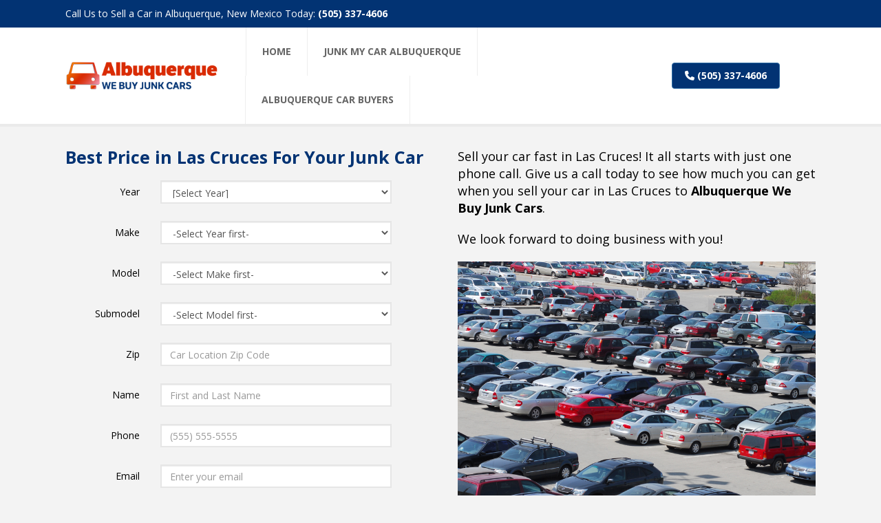

--- FILE ---
content_type: text/html
request_url: https://albuquerquewebuyjunkcars.com/Las-Cruces
body_size: 9491
content:
<!DOCTYPE html>
<html lang="en">
<head>
    <meta charset="utf-8">
    <title>Scrap My Car in New Mexico | (505) 337-4606</title>
    <meta name="viewport" content="width=device-width, initial-scale=1.0, maximum-scale=5.0, user-scalable=yes">
    <meta name="og:type" content="business">
	<meta name="og:url" content="https://albuquerquewebuyjunkcars.com/Las Cruces">
	<meta name="og:title" content="Scrap My Car in New Mexico | (505) 337-4606">
	<meta name="og:description" content="Searching for somewhere in New Mexico to sell your old car for the most cash? The search is over! We buy all makes and models of used cars for top cash value! Call for a quote!
">
	<meta name="description" content="Searching for somewhere in New Mexico to sell your old car for the most cash? The search is over! We buy all makes and models of used cars for top cash value! Call for a quote!
">

    <link rel="stylesheet" href="https://cdn.jsdelivr.net/npm/bootstrap@3.4.1/dist/css/bootstrap.min.css" integrity="sha384-HSMxcRTRxnN+Bdg0JdbxYKrThecOKuH5zCYotlSAcp1+c8xmyTe9GYg1l9a69psu" crossorigin="anonymous">
    <link rel="stylesheet" href="https://cdnjs.cloudflare.com/ajax/libs/font-awesome/6.2.0/css/all.min.css" integrity="sha512-xh6O/CkQoPOWDdYTDqeRdPCVd1SpvCA9XXcUnZS2FmJNp1coAFzvtCN9BmamE+4aHK8yyUHUSCcJHgXloTyT2A==" crossorigin="anonymous" referrerpolicy="no-referrer">
    
    <link href="/ton6cq/base-bundle.min.css?v=a23afa1f-70ff-4cc3-8475-46eb37f7d199" rel="stylesheet">


    <!-- HTML5 shim, for IE6-8 support of HTML5 elements. All other JS at the end of file. -->
    <!--[if lt IE 9]>
        <script src="/Scripts/html5shiv.min.js" asp-append-version="true"></script>
        <script src="/Scripts/respond.min.js" asp-append-version="true"></script>
    <![endif]-->

    <script type="application/ls+json">{"@context":"https://schema.org","@type":"LocalBusiness","name":"Albuquerque We Buy Junk Cars","url":"https://albuquerquewebuyjunkcars.com","image":"https://albuquerquewebuyjunkcars.com/Content/images/logo.png","address":{"@type":"PostalAddress","streetAddress":"3210 Tulane Dr NE","addressRegion":"NM","addressLocality":"Albuquerque","postalCode":"87107"},"telephone":"(505) 337-4606","email":null,"openingHours":null,"hasMap":"https://www.google.com/maps?q=Albuquerque%2c+NM"}</script>

    
    <link rel="apple-touch-icon" href="/ton6cq/Albuquerque_Favicon.png">
<link rel="apple-touch-icon" sizes="57x57" href="/ton6cq/Albuquerque_Favicon.png">
<link rel="apple-touch-icon" sizes="60x60" href="/ton6cq/Albuquerque_Favicon.png">
<link rel="apple-touch-icon" sizes="72x72" href="/ton6cq/Albuquerque_Favicon.png">
<link rel="apple-touch-icon" sizes="76x76" href="/ton6cq/Albuquerque_Favicon.png">
<link rel="apple-touch-icon" sizes="114x114" href="/ton6cq/Albuquerque_Favicon.png">
<link rel="apple-touch-icon" sizes="120x120" href="/ton6cq/Albuquerque_Favicon.png">
<link rel="apple-touch-icon" sizes="144x144" href="/ton6cq/Albuquerque_Favicon.png">
<link rel="apple-touch-icon" sizes="152x152" href="/ton6cq/Albuquerque_Favicon.png">
<link rel="apple-touch-icon" sizes="180x180" href="/ton6cq/Albuquerque_Favicon.png">
<link rel="icon" type="image/png" href="/ton6cq/Albuquerque_Favicon.png">
<link rel="icon" type="image/png" sizes="16x16" href="/ton6cq/Albuquerque_Favicon.png">
<link rel="icon" type="image/png" sizes="32x32" href="/ton6cq/Albuquerque_Favicon.png">
<link rel="icon" type="image/png" sizes="96x96" href="/ton6cq/Albuquerque_Favicon.png">
<link rel="icon" type="image/png" sizes="192x192" href="/ton6cq/Albuquerque_Favicon.png">


    <link href="https://fonts.googleapis.com/css?family=Open+Sans:300,400,700,800|Oswald:300,400,700,800|Source+Sans+Pro:300,400,700,800" rel="stylesheet" type="text/css">
</head>

<body>

    <input type="hidden" id="hndHomepageUrl" value="Home">

    <div class="site-wrapper">
        

<div class="page">
    <div class="element-background quaternary" id="u546ebbe9a53b4c7ea5f03789769fe13c">
        <div id="edddfabc-b6d3-481b-96db-fec832060003" class="element-content container">
            <div class="col-md-6">
    <div>
        <div class="widget-spaced">
            <p>
                Call Us to Sell a Car in Albuquerque, New Mexico Today:&nbsp;<a href="tel:5053374606" title="">(505) 337-4606</a></p>
        </div>
    </div>
</div>
        </div>
                <div class="clearfix"></div>
    </div>
</div>


<div class="page">
    <div class="element-background header">
        <div id="ccd331c3-83d8-4e94-abaa-a8934b389889" class="element-content container">
            <div class="vertical-align" id="vac448184beb246ccbb858b5fed0eaedf">
    <button class="btn navbar-toggle visible-xs margin-top10" data-toggle="collapse" title="Navigation button" data-target=".nav-main-collapsable" id="me38a294cf31e4f059dd09db0f9cda13f">
        <i class="fa fa-bars"></i>
    </button>
    <div class="vertical-align">
        <div class="col-md-3 col-sm-3 col-xs-12 navbar-main">
            <div class="widget-spaced">
                <a href="/" title=""><img class="img-responsive logo" src="/ton6cq/Content/images/Albuquerque_PNG.png" title="NM junking car" alt="New Mexico junking car" id="xd88c31fc2d6b486bad5d771c85473944"></a>
                <div class="clearfix"></div>
            </div>
        </div>
        <div class="visible-xs clearfix"></div>
        <div class="col-md-6 col-sm-6 col-xs-12">
            <div>
                <div class="nav-main-collapsable navbar-collapse nav-main-collapse collapse">
                    <nav class="nav-main">
                        <ul class="nav nav-pills nav-main colored">
                            <li><a href="/" title="Albuquerque We Buy Junk Cars"><span>Home</span></a></li>
                            <li><a href="/Junk-A-Car" title="Junk My Car Albuquerque New Mexico"><span>Junk My Car Albuquerque</span></a></li>
                            <li><a href="/Contact" title="Car Buyers Near Me"><span>Albuquerque Car Buyers</span></a></li>
                        </ul>
                    </nav>
                </div>
                <div class="clearfix">
                </div>
            </div>
        </div>
        <div class="col-md-3 col-sm-3 col-xs-12 text-right hidden-xs">

            <div>
                <div class="widget-spaced">
                    <div class="text-center">
                        <a class="btn btn-primary" href="tel:5053374606" title="" id="r1eec2867bc954bcb90bc73f9669eddeb">
                            <i class="fa fa-phone" current-icon-class="fa-phone"></i> (505) 337-4606</a>
                        <div class="clearfix"></div>
                    </div>
                </div>
            </div>
        </div>
        <div class="clearfix">
        </div>
    </div>
</div>
        </div>
                <div class="clearfix"></div>
    </div>
</div>


        <div class="page">
    <div class="element-background">
        <div id="84f4f656-2eb0-4889-b1f9-0b76479ac630" class="element-content container">
            <div class="col-md-6">
    <div>
        <div class="widget-spaced">
            <div class="headline-wrapper">
                <h1 id="b0ba0ef865b784e98819f2ce34f04838d">Best Price in Las Cruces For Your Junk Car</h1>
            </div>
        </div>
    </div>
    <div>
        <div class="widget-spaced">
            <div>
                
                <form class="form-horizontal frmOffer" id="4f04e0bf63f247e0">
                    <div class="form">
                        <div class="form-group" id="q83409be2ef9e433c97c64e87ae5365a1">
                            <label class="control-label col-md-3" for="Year" id="xbc33e2dfffae4dfa8460aef497b4c4d5">Year</label>
                            <div class="col-md-8">
                                <select id="Year" class="year form-control">
                  <option value="">[Select Year]
               </option></select>
                                <div class="error"></div>
                            </div>
                        </div>
                        <div class="form-group" id="l60576ff8e1af45cfa0a9de4d477d85f0">
                            <label class="control-label col-md-3" for="Make" id="c3f74e1a71b794e05b3ca4e034539cb7a">Make</label>
                            <div class="col-md-8">
                                <select id="Make" class="make form-control">
                  <option value="">[Select Make]
               </option></select>
                                <div class="error"></div>
                            </div>
                        </div>
                        <div class="form-group" id="i76699f0ae1d54176931a795e353965b1">
                            <label class="control-label col-md-3" for="Model" id="s2ae5f187ba3143589444bcd5a75979b1">Model</label>
                            <div class="col-md-8">
                                <select id="Model" class="model form-control">
                  <option value="">[Select Model]
               </option></select>
                                <div class="error"></div>
                            </div>
                        </div>
                        <div class="form-group" id="l460c5c2329ac4dbd81fd34693be925ae">
                            <label class="control-label col-md-3" for="Submodel" id="d955caa1c3ff54a91b2127b6e17a2efc0">Submodel</label>
                            <div class="col-md-8">
                                <select id="Submodel" class="submodel form-control">
                  <option value="">[Select Submodel]
               </option></select>
                                <div class="error"></div>
                            </div>
                        </div>
                        <div class="form-group" id="q40f7962f495749f58349b284c593bd8c">
                            <label class="control-label col-md-3" id="n71d94e373c5b493492bab1629ee1ba17">Zip</label>
                            <div class="col-md-8">
                                <input type="number" class="form-control txt-zip" placeholder="Car Location Zip Code">
                                <div class="error"></div>
                            </div>
                        </div>
                        <div class="form-group" id="vffef17e7f2a44adc883fddd10664aaf6">
                            <label class="control-label col-md-3" id="hf90e280aef6841cebb09d28c45fc1301">Name</label>
                            <div class="col-md-8">
                                <input type="text" class="form-control txt-name" placeholder="First and Last Name" maxlength="50">
                                <div class="error"></div>
                            </div>
                        </div>
                        <div class="form-group" id="p9bef075bf3e04d59aaa5b1b881b6e157">
                            <label class="control-label col-md-3" id="k08075849f9344020b7123edcbf357f6f">Phone</label>
                            <div class="col-md-8">
                                <input type="tel" class="form-control txt-phone" placeholder="(555) 555-5555" maxlength="15">
                                <div class="error"></div>
                            </div>
                        </div>
                        <div class="form-group" id="u6b9fe42db51d4844ad1f8d14771aa4e1">
                            <label class="control-label col-md-3" id="e0df472abb16d4aea9dcc126ba0c56ced">Email</label>
                            <div class="col-md-8">
                                <input type="email" class="form-control txt-email" placeholder="Enter your email" maxlength="100">
                                <div class="error"></div>
                            </div>
                        </div>
                        <div class="form-group" id="gda30afd20e2d413a87eef6d93f7a023c">
                            <div class="col-md-offset-3 col-md-8"> <button class="btn btn-block btn-success submit">Get Instant Offer</button> </div>
                        </div>
                    </div>
                </form>
                <div class="form-result"></div>
            </div>
        </div>
    </div>
</div>
<div class="col-md-6">

    <div>
        <div class="widget-spaced">
            <p>
                <font size="4">
                    Sell your car fast in Las Cruces! It all starts with just one phone call. Give us a call today to see how much you can get when you sell your car in Las Cruces to <b>Albuquerque We Buy Junk Cars</b>.


                </font>
            </p>
        </div>
    </div>
    <div>
        <div class="widget-spaced">
            <p>
                <font size="4">
                    We look forward to doing business with you!


                </font>
            </p>
        </div>
    </div>
    <div>
        <div class="widget-spaced clearfix">
            <img class="img-responsive" src="/ton6cq/Content/images/CPL_4013.jpg" title="sell my car in Las Cruces" alt="sell my car in Las Cruces NM" id="t577e4372ae4a4745bc802d10a29cf708">
        </div>
    </div>
</div>
        </div>
                <div class="clearfix"></div>
    </div>
</div>


<div class="page">
    <div class="element-background secondary">
        <div id="17e3903c-f1b0-46a7-975c-d4b6b1ca7a34" class="element-content container">
            <div class="col-md-12">
    <div>
        <div class="widget-spaced">
            <div class="text-center headline-wrapper">
                <h1><span>It's Beyond Easy to Sell a Car in Las Cruces, New Mexico With Us:
</span></h1>
            </div>
        </div>
    </div>

    <div>
        <div class="widget-spaced">
            <div class="row text-center">
                <div class="col-xs-12 col-md-4">
                    <div>
                        <div class="vertical-align" id="u4f00a29199514e9cbb1343343f790138">
                            <i class="fa fa-2x pull-left fa-phone" current-icon-class="fa-phone" id="x4ea7d0417ec4444489ee72d7f1fad519"></i>
                            <p><span id="mcf036ad402b74fd28fdb97f8da819453">&nbsp;Call Us</span></p>
                        </div>
                    </div>
                    <div>
                        <div class="widget-spaced">
                            <p id="n88cdc82a068e4cd28ef69bbab0bfd7db">
                                Call us for a fast quote. All we need are a few details about your junk car in Las Cruces. Our quotes are guaranteed prices.


                            </p>
                        </div>
                    </div>
                </div>
                <div class="col-xs-12 col-md-4">
                    <div>
                        <div>
                            <p class="vertical-align" id="o8c571e66af354c4f874270b00aac0c5c">
                                <i class="fa fa-2x fa-regular fa-clock pull-left" current-icon-class="fa-regular fa-clock" id="i8bc12e5267b943b8bc4a38e51110bbf3"></i><span id="pce38a8447e314359a8fe1b891cdc21ac">&nbsp;Schedule Time</span></p>
                        </div>
                    </div>
                    <div>
                        <div class="widget-spaced">
                            <p id="s1e058d3756214fa4ab711c5e404c1cca">
                                Schedule a convenient time for us to pick up your junk car for free anywhere in the Las Cruces area.


                            </p>
                        </div>
                    </div>
                </div>
                <div class="col-xs-12 col-md-4">
                    <div>
                        <div class="vertical-align" id="ydfe33a7e53c2474689d13894123267ea">
                            <i class="fa fa-2x pull-left fa-dollar" current-icon-class="fa-dollar" id="c60971e82f1124896acc20d7ddb7aa57d"></i>
                            <p><span id="vea95898febd54966b87a758bdfd027dc">&nbsp;Get Cash</span></p>
                        </div>
                    </div>
                    <div>
                        <div class="widget-spaced">
                            <p id="a21cf21696b6c4108aaa3cba87d3063dc">
                                Get paid cash on the spot as your car is towed away from any Las Cruces location.


                            </p>
                        </div>
                    </div>
                </div>



            </div>
        </div>
    </div>
</div>
        </div>
                <div class="clearfix"></div>
    </div>
</div>


<div class="page">
    <div class="element-background primary">
        <div id="c2cbf54f-a341-4b8a-be95-eac094c0f5fc" class="element-content container">
            <div class="col-sm-6">
    <div>
        <div class="widget-spaced">
            <div class="headline-wrapper">
                <h1>Why Sell Your Car to Us?&nbsp;</h1>
            </div>
        </div>
    </div>
    <div>
        <div class="widget-spaced">
            <p><b>Albuquerque We Buy Junk Cars</b>&nbsp;is one of the more experienced and knowledgeable junk car removal services in all of Las Cruces, New Mexico.

 </p>
        </div>
    </div>
    <div>
    <div class="widget-spaced">
        <p>
            Purchasing cars is our specialty and we promise to save you the headache and frustrations that can come with selling your junk car, truck or SUV in Las Cruces, New Mexico.


        </p>
    </div>
</div><div class="text-center">
        <div class="widget-spaced">
            <a class="btn btn-primary" href="tel:5053374606" id="ra83ca99cadd340e58508d2e7abcf48d8">
                <i class="fa fa-phone"></i> Call Us: (505) 337-4606
            </a>
        </div>
    </div>
</div><div class="col-sm-6">
    <div>
    <div class="widget-spaced clearfix">
        <img class="img-responsive" src="/ton6cq/Content/images/TT_1044.jpg" title="sell my car in Las Cruces New Mexico" alt="Las Cruces sell my car" id="p77afd092c267435bb5433a74857e76a1">
    </div>
</div>
</div>
        </div>
                <div class="clearfix"></div>
    </div>
</div>


<div class="page">
    <div class="element-background secondary" id="ke4d2ee5f94bf463e8285e19211d072a1">
        <div id="bce9a831-ff80-451f-b2a1-1531e41be19b" class="element-content container">
            <div class="col-md-12">
 

 <div>
 <div class="widget-spaced">
 <div class="row">
 <div class="col-xs-12 col-md-3">
 <div>
 <div class="vertical-align">
 <i class="fa fa-2x pull-left fa-eye" current-icon-class="fa-eye" id="i42070bcbb3504f98858662aedbf27412"></i>
 <p><font size="4"><b>There are no hidden fees or costs.</b></font></p>
 </div>
 </div>
 </div>
 <div class="col-xs-12 col-md-3">
 <div>
 <div class="vertical-align">
 <i class="fa fa-2x pull-left fa-regular fa-clock" current-icon-class="fa-regular fa-clock" id="a36a5e04ae08a4bd68c6f4d3e40aa9791"></i>
 <p><font size="4"><b>Same day, junk car removal service.</b></font></p>
 </div>
 </div>
 </div>
 <div class="col-xs-12 col-md-3">
 <div>
 <div class="vertical-align">
 <i class="fa fa-2x pull-left fa-phone" current-icon-class="fa-phone" id="g687b0062c3f54e96986665b2ac2a3537"></i>
 <p><font size="4"><b>Over-the-phone quotes, 100% guaranteed.</b></font></p>
 </div>
 </div>
 </div>
 <div class="col-xs-12 col-md-3">
 <div>
 <div class="vertical-align">
 <i class="fa fa-2x pull-left fa-dollar" current-icon-class="fa-dollar" id="s232bc79f70834c8eaf6fc7e5280d8ebb"></i>
 <p><font size="4"><b>Technicians arrive with cash on the spot.</b></font></p>
 </div>
 </div>
 </div>
 
 
 </div>
 </div>
 </div>
</div>
        </div>
                <div class="clearfix"></div>
    </div>
</div>


<div class="page">
    <div class="element-background primary" id="m3916c69d6c894c7cb76e43addf1d091a">
        <div id="6dcc3ee9-a989-4522-80e9-08ed5a283719" class="element-content container">
            <div class="col-sm-6">
    <div>
        <div class="widget-spaced">
            <div class="headline-wrapper">
                <h1>Junk Your Car in Las Cruces</h1>
            </div>
        </div>
    </div>
    <div>
        <div class="widget-spaced">
            <p>Do you have a junk car in Las Cruces that you don’t need? Maybe you just purchased a new car and are undecided on what to do with the older one.</p>
        </div>
    </div>
    <div>
        <div class="widget-spaced">
            <p>
                If you live in the Las Cruces area, selling a car to <b>Albuquerque We Buy Junk Cars </b>is the way to go. We offer the following cash for car services in Las Cruces:




            </p>
        </div>
    </div>
    <div>
        <div class="widget-spaced">
            <ul class="list-icon" id="y5c0976857fdc4316a4180ffae4f08ed4">
                <li><i class="fa fa-chevron-circle-down" current-icon-class="fa-chevron-circle-down" id="pae5b733d37384d8f84d2bfa166fcd6d8"></i>
                    <font size="4">Quickly evaluate the truck</font>
                </li>
                <li><i class="fa fa-chevron-circle-down" current-icon-class="fa-chevron-circle-down" id="m09fcb0923e5145b5aaf87a8a9a9a2a52"></i>
                    <font size="4">Quote a decent price for the vehicle over the phone</font>
                </li>
                <li><i class="fa fa-chevron-circle-down" current-icon-class="fa-chevron-circle-down" id="g44dfbe08fc5c4edd9f9a6c7d08fe8907"></i>
                    <font size="4">Guarantee the quoted price</font>
                </li>
                <li><i class="fa fa-chevron-circle-down" current-icon-class="fa-chevron-circle-down" id="dac51a177b7fe4b3bb899335ade1e6929"></i>
                    <font size="4">Take care of all paperwork</font>
                </li>
            </ul>
        </div>
    </div>
    <div>
        <div class="widget-spaced">
            <p>
                And the whole transaction can be taken care of in just one day in the Las Cruces area!


            </p>
        </div>
    </div>
</div>
<div class="col-sm-6">
    <div>
        <div class="widget-spaced clearfix">
            <img class="img-responsive" src="/ton6cq/Content/images/Cash_1040.jpg" title="Las Cruces NM sell my car" alt="Las Cruces New Mexico sell my car" id="lb08ad79615ef4baeac29f1b366556d2f">
        </div>
    </div>
</div>
        </div>
                <div class="clearfix"></div>
    </div>
</div>


<div class="page">
    <div class="element-background secondary">
        <div id="910dcb3f-8652-4dd1-9de4-c25743d1997d" class="element-content container">
            <div class="col-md-12">
    <div>
    <div class="widget-spaced">
        <div class="headline-wrapper">
            <h1 class="text-center">Get Free Towing and Cash Today With Albuquerque We Buy Junk Cars in Las Cruces</h1>
        </div>
    </div>
</div>
    <div>
    <div class="widget-spaced">
        <p class="text-center"><span id="sbdfd9f96778f42858ac56cfea407ebb6">In your area, that junk car isn’t doing you any favors. Every day it sits, you lose value and space, while Albuquerque We Buy Junk Cars is ready to give you free towing and a real, locked-in offer. Our trained team arrives on time, handles the paperwork right there, and tows the junk car at no charge anywhere in Las Cruces. Albuquerque We Buy Junk Cars keeps it simple: no hidden fees, no haggling, and payment on the spot so you can move on immediately. If you’ve been burned by flaky buyers or ‘estimates’ that drop at pickup, you’ll appreciate that what we quote is what you’ll be paid. All it takes is a quick call to our team to get your guaranteed quote and schedule your free removal.</span></p>
    </div>
</div>
</div>
        </div>
                <div class="clearfix"></div>
    </div>
</div>

        

<div class="page">
    <div class="element-background footer" id="t6afb928a9dd747ae82eedbb61ed68528">
        <div id="103a7ee4-5bae-413a-9d20-7e561bde96e1" class="element-content container">
            <footer>
 
 <div class="col-md-3">
 <div>
 <div class="widget-spaced">
 <div class="headline-wrapper">
 <h2>Cash For Cars in Albuquerque</h2>
 </div>
 </div>
</div>
 <div>
 <div class="widget-spaced">
 <ul class="list-icon" id="b0135906c466b4a6981434d3355931755">
 <li id="f67dda78fd6594ae9af84e5acb2dfc9ac"><i class="fa fa-chevron-right" current-icon-class="fa-chevron-right" id="n2802b54f16bc4dcaa4ad58063b46b7dd"></i><span id="u4b17c4a035ec4c70b9035de77d2ddc21">&nbsp; &nbsp;<a href="/" title="">Albuquerque We Buy Junk Cars</a></span></li><li id="pc69527dca7224e63841a6e428d795bd5"><i class="fa fa-chevron-right" current-icon-class="fa-chevron-right" id="jb8d7bf6c57744abab4da9c0e1e79db88"></i><span id="rbaffba6a90c24a409975f8756f6943e3">&nbsp; &nbsp;<a href="/Junk-A-Car" title="">Junk My Car Albuquerque</a></span></li><li id="k4bf7edbd02fc4ac7a7c7f64467923795"><i class="fa fa-chevron-right" id="z8d5851dc108947258f02bac4439643a7"></i><span id="i6c4d3c83841945f8908d49f6af680126">‌&nbsp; &nbsp;<a href="/Sell-a-Car" title="">Sell A Car in Albuquerque</a></span></li><li id="je06d3e20cd5c491e8db8dfbe13350925"><i class="fa fa-chevron-right" id="hdf9f10d072f34a6c989b0334501a890f"></i>‌&nbsp; &nbsp;<a href="/We-Buy-Cars" title="">We Buy Cars in Albuquerque</a></li><li id="u4918fde008b243fcba89cb04a4ccd50e"><i class="fa fa-chevron-right" current-icon-class="fa-chevron-right" id="t86d7bf5f50c6486984e4e99fc3cb3b5e"></i><span id="q7d1b4765afb040a2810ac29f71169b22">&nbsp; &nbsp;<a href="/Careers" title="">Careers With Albuquerque We Buy Junk Cars</a></span></li><li id="kb8d011376b6d48b8a66c38e413f052fa"><i class="fa fa-chevron-right" current-icon-class="fa-chevron-right" id="u7f9797ab34224967800887895417f6cd"></i><span id="te2d19947703d4c63a72a976b06e56282">&nbsp; &nbsp;<a href="/Contact" title="">Car Buyers Near Me</a></span></li><li id="fa69a2eba202940fc9f8744efba8b0a29"><i class="fa fa-chevron-right" id="q4e285e229cce4e4a88b6137bdf4d0864"></i><span id="t5ce9b1cfd68e45beb032106174089e6b">‌&nbsp; &nbsp;<a href="/MainBlog" title="">Blog</a></span></li>
 </ul>
 </div>
</div>
 </div><div class="col-md-3">
 <div>
 <div class="widget-spaced">
 <div class="headline-wrapper">
 <h2>Contact Us</h2>
 </div>
 </div>
</div>
 <div>
 <div class="widget-spaced">
 <ul class="list-unstyled" id="z413d1d3186cb40b59b2cd6d7fc77a2df">
 <li id="qeb648dab0abe4f0f971ba9ddf4228ed3"><i class="fa fa-map-marker" id="tf0b2212424e447178e12731d3b7af59f"></i> <strong>Albuquerque, New Mexico</strong></li><li id="oee92916cd3464cf7b47134c5a28d4c22"><i class="fa fa-phone-square" id="z3a40c9af0d4a4e24b399fc3ccc1bd0d1"></i> <a href="tel:5053374606">(505) 337-4606</a></li>
 
 </ul>
 </div>
</div>
 </div><div class="col-md-6">
 <div>
 <div class="widget-spaced">
 <div class="headline-wrapper">
 <h2>Albuquerque We Buy Junk Cars Locations</h2>
 </div>
 </div>
</div><div class="clearfix">
    <div class="col-md-6">
        <div>
 <div class="widget-spaced">
 <ul class="list-icon" id="i67a3b39ab9184c4abb2073b4e0bfbe6c">
 <li id="pdb26a0d5941649c0b2bb9862f154b527"><i class="fa fa-chevron-right" current-icon-class="fa-chevron-right" id="e76c58e47681344868573364c0841c0f1"></i>&nbsp; &nbsp;<a data-page-variation="Las Cruces" href="/Las-Cruces" title="">Las Cruces</a></li><li id="n8c78b6bfaa874c4eb36acab7c79215cf"><i class="fa fa-chevron-right" current-icon-class="fa-chevron-right" id="e79265075970e4eac8ac6a9897efa08b9"></i>&nbsp; &nbsp;<a data-page-variation="Rio Rancho" href="/Rio-Rancho" title="">Rio Rancho</a></li><li id="af9741313c3844b6a9521662f52e7e336"><i class="fa fa-chevron-right" current-icon-class="fa-chevron-right" id="jebff74903b124e6b8418dc1f7bd14bfc"></i>&nbsp; &nbsp;<a data-page-variation="Santa Fe" href="/Santa-Fe" title="">Santa Fe</a></li><li id="b48cd5584e8b8438e86c4ed6ede660fa8"><i class="fa fa-chevron-right" current-icon-class="fa-chevron-right" id="d2bd59e32c7a54651b2c344b571f66cdd"></i>&nbsp; &nbsp;<a data-page-variation="Roswell" href="/Roswell" title="">Roswell</a></li><li id="g300c616f921d480e93077f994e3960b9"><i class="fa fa-chevron-right" id="de93898c03dec487b85cccd0a5faa61ef"></i>‌&nbsp; &nbsp;<a data-page-variation="Alamogordo" href="/Alamogordo" title="">Alamogordo</a></li>
 </ul>
 </div>
</div>
    </div>
    <div class="col-md-6">
        <div>
 <div class="widget-spaced">
 <ul class="list-icon" id="n6fec9ca389a546569c1e46a1d36cc44c">
 <li id="w7c3a8e5586334f6cb293c493fcb864b0"><i class="fa fa-chevron-right" current-icon-class="fa-chevron-right" id="a8746799bbaf74c39b806129625cc16b8"></i>&nbsp; &nbsp;<a data-page-variation="Farmington" href="/Farmington" title="">Farmington</a></li><li id="i4457ac8d9f524d518c72e3e41ab9b60d"><i class="fa fa-chevron-right" current-icon-class="fa-chevron-right" id="wcbcfad77e04946718817e89bcf2ca65f"></i>&nbsp; &nbsp;<a data-page-variation="South Valley" href="/South-Valley" title="">South Valley</a></li><li id="ha852c397c195461486c4e7d24ae1fc22"><i class="fa fa-chevron-right" current-icon-class="fa-chevron-right" id="m7d587400187449b6865840c4f8ba89c7"></i>&nbsp; &nbsp;<a data-page-variation="Clovis" href="/Clovis" title="">Clovis</a></li><li id="b37f828b6e6b24b708df410042d1bab78"><i class="fa fa-chevron-right" current-icon-class="fa-chevron-right" id="x293c778545034033845d671034d76f65"></i>&nbsp; &nbsp;<a data-page-variation="Hobbs" href="/Hobbs" title="">Hobbs</a></li><li id="g470498b4e1b445deb95460e92504e81c"><i class="fa fa-chevron-right" id="q9e5866f3aea942b6bb3566b4c3a7cc6c"></i>‌&nbsp; &nbsp;<a data-page-variation="Carlsbad" href="/Carlsbad" title="">Carlsbad</a></li>
 </ul>
 </div>
</div>
    </div>
</div>
 
 </div>
 
</footer>
        </div>
                <div class="clearfix"></div>
    </div>
</div>


<div class="page">
    <div class="element-background footer" id="ef33f49e9515941baa9698f6fa3ad4a57">
        <div id="ba3c965a-48e9-46f6-ab14-e78a3688494f" class="element-content container">
            <div class="col-md-12">
 <div>
 <div class="widget-spaced">
 <p id="j6d51ead5b81644378a1d46f36e98b547">
 2025 © Albuquerque We Buy Junk Cars All Rights Reserved. <a href="/Privacy" title="">Privacy Policy</a>
 </p>
 </div>
</div>
</div>
        </div>
                <div class="clearfix"></div>
    </div>
</div>

    </div>

    <script src="https://code.jquery.com/jquery-3.6.1.min.js" crossorigin="anonymous"></script>
    <script src="https://cdn.jsdelivr.net/npm/bootstrap@3.4.1/dist/js/bootstrap.min.js" integrity="sha384-aJ21OjlMXNL5UyIl/XNwTMqvzeRMZH2w8c5cRVpzpU8Y5bApTppSuUkhZXN0VxHd" crossorigin="anonymous"></script>
    <script src="/ton6cq/base-bundle.min.js?v=a23afa1f-70ff-4cc3-8475-46eb37f7d199"></script>
</body>
</html>

--- FILE ---
content_type: text/css
request_url: https://albuquerquewebuyjunkcars.com/ton6cq/base-bundle.min.css?v=a23afa1f-70ff-4cc3-8475-46eb37f7d199
body_size: 23487
content:
img{object-fit:cover}.site-wrapper .error-message{background-color:#e01212;color:#fff;font-weight:bold;padding:10px;text-align:center;opacity:.7;margin-top:15px}.site-wrapper div.error{position:absolute;top:33px;left:20px;font-size:11px;color:#f00;display:none}.site-wrapper .success-message{background-color:#008000;color:#fff;font-weight:bold;padding:10px;text-align:center;opacity:.7}.site-wrapper .call-page-information{color:#333;font-weight:bold;text-align:center;padding:20px;background-color:#ffd4b2;border:2px solid #e6995c;border-radius:20px;font-size:1.25em}.site-wrapper input::-webkit-outer-spin-button,.site-wrapper input::-webkit-inner-spin-button{-webkit-appearance:none;margin:0}.site-wrapper .widget-spaced{padding:10px}.site-wrapper .widget-spaced h1,.site-wrapper .widget-spaced h2,.site-wrapper .widget-spaced h3,.site-wrapper .widget-spaced h4,.site-wrapper .widget-spaced p,.site-wrapper .widget-spaced ul,.site-wrapper .widget-spaced .form-horizontal,.site-wrapper .widget-spaced .form-horizontal .form-group:last-child{padding-top:0;padding-bottom:0;margin-top:0;margin-bottom:0}.site-wrapper .navbar-main .logo{max-height:75px !important}@media only screen and (max-width:767px){.site-wrapper .navbar-main .logo{max-width:calc(100% - 50px) !important}}.site-wrapper .navbar-toggle{background-color:ButtonFace;margin:0 !important;width:35px;position:absolute;right:20px;top:50%;transform:translateY(-50%)}.site-wrapper .flex-column{display:table-cell;vertical-align:middle}.site-wrapper .flex-column:not(:last-child){padding-right:10px}.site-wrapper .flex-column:not(:first-child){padding-left:10px}.site-wrapper .flex-row{display:table}.site-wrapper strong{font-weight:inherit}.site-wrapper ul.list-icon{position:relative}.site-wrapper ul.list-icon:not(.list-inline) i.fa,.site-wrapper ul.list-icon:not(.list-inline) i.fas,.site-wrapper ul.list-icon:not(.list-inline) i.far{position:absolute;left:0;margin-top:3px}.site-wrapper ul.list-icon:not(.list-inline).text-right i,.site-wrapper ul.list-icon:not(.list-inline).text-center i,.site-wrapper ul.list-icon:not(.list-inline).text-justify i{position:relative}.site-wrapper img{margin-left:auto;margin-right:auto}.site-wrapper .list-inline>li:first-child{padding-left:0}.site-wrapper .header--light .fixed-top,.site-wrapper .header--light .header-fixed{background:#6c6c6c !important}.site-wrapper .address-info{float:left;background-color:#f9f9f9;border:1px solid #e1e1e1;padding:20px 20px 10px 20px;width:91%;margin-bottom:40px}.site-wrapper #mainlist{font-size:22px;line-height:62px}.site-wrapper h1,h2,h3,h4,h5,h6{margin-top:0}.site-wrapper .phone-header{float:left;padding:18px 0 0 6px;font-size:20px;font-weight:bold;margin-right:0}.site-wrapper .z-nav__list li:not(:last-child){border-right:1px solid #808080}.site-wrapper .z-nav__list{color:#e9e9e9 !important;font-size:20px}.site-wrapper .form-content{margin-top:20px}.site-wrapper .liwo.punch_text{background-color:#c13a02}.site-wrapper .styleBackgroundColor,.site-wrapper .featured-box-minimal i.fa,.site-wrapper .featured-box-minimal i.far,.site-wrapper .featured-box-minimal i.fas{background-color:#66b7e2}.site-wrapper .styleBackgroundColor,.site-wrapper .styleBackgroundColor a{color:#fff}.site-wrapper button.btn-mobile{color:#fff;display:none;background:#333;padding:6px 10px;margin-top:10px;margin-bottom:3px;-webkit-border-radius:0;-moz-border-radius:0;border-radius:0}@media only screen and (max-width:479px){.site-wrapper button.btn-mobile{margin-right:4px}}@media only screen and (max-width:991px){.site-wrapper button.btn-mobile{display:block;float:right;margin-right:15px}.site-wrapper .mobile-block{display:block}.site-wrapper .nav-pills>li+li{margin-left:0 !important}.site-wrapper .nav-main li{display:block;width:100%}.site-wrapper .nav-main-collapse{width:100%}}.site-wrapper .logo>img{margin-top:0}.site-wrapper .logo{margin-bottom:0}.site-wrapper .margin-top10{margin-top:10px}.site-wrapper .divider{border:0;margin:60px 0;min-height:4px;border-top:#ddd 1px solid;border-bottom:#ddd 1px solid;text-align:center;position:relative;clear:both}.site-wrapper .divider .fa,.site-wrapper .divider .far,.site-wrapper .divider .fas{color:#bbb;background:#fff;text-align:center;display:inline-block;height:50px;line-height:50px;text-align:center;width:50px;font-size:20px;position:absolute;top:-25px;left:50%;margin:0 auto 0 -25px}.site-wrapper .container-content-alternate2{background-color:#f6f6f6}.site-wrapper #privacy-1 h3{color:#337ab7}.site-wrapper #topNav{-moz-box-shadow:0 4px 0 rgba(0,0,0,.04);-o-box-shadow:0 4px 0 rgba(0,0,0,.04);box-shadow:0 4px 0 rgba(0,0,0,.04)}.site-wrapper .copyright.style-1{background:#111;color:#ddd}.site-wrapper .div-table{display:table;width:100%}.site-wrapper .div-table.v-middle .cell{vertical-align:middle}.site-wrapper .div-table .cell{display:table-cell}.site-wrapper .social-media a{margin-right:10px}.site-wrapper .social-media a:last-child{margin-right:0}.site-wrapper .social-media a i{transition:all 500ms}.site-wrapper .social-media a.facebook:hover i{background:#3b5998 !important;color:#fff !important}.site-wrapper .social-media a.google-plus:hover i{background:#dd4b39 !important;color:#fff !important}.site-wrapper .social-media a.twitter:hover i{background:#00aced !important;color:#fff !important}.site-wrapper .social-media a.yellow-pages:hover i{background:#ffd400 !important;color:#fff !important}.site-wrapper .social-media a.yelp:hover i{background:#d32323 !important;color:#fff !important}.site-wrapper .social-media.style-1 a{background:#333;color:#fff}.site-wrapper .social-media.style-2 a{background:#c1c0c0;color:#333}.site-wrapper .copyright{font-size:13px;padding:20px 0}.site-wrapper .copyright.style-1 a,.site-wrapper .copyright.style-2 a{color:#818181;text-decoration:none;font-size:13px}.site-wrapper .copyright.style-1 h4,.h4,h4 a{font-size:1.125em;margin-top:10px;margin-bottom:10px}.site-wrapper .copyright.style-1 h1{font-family:"Roboto",sans-serif;text-transform:capitalize;text-align:center}.site-wrapper .sct-color-4{background-color:#7f8c8d}@media(min-width:992px){.site-wrapper .navbar-icon-btn{display:none}}.site-wrapper .navbar-main .navbar-nav>li>a{padding:15px 30px 15px 20px;margin:15px 0}.site-wrapper .transparent-divider-mask{height:450px}@media only screen and (max-width:1024px){.site-wrapper .container{padding-left:0;padding-right:0}}.site-wrapper .transparent-divider h1{margin-top:60px;margin-bottom:80px}@media only screen and (max-width:1024px){.site-wrapper .transparent-divider h1{margin-top:0;margin-bottom:50px}.site-wrapper .transparent-divider-mask{height:238px}}.site-wrapper section{overflow:hidden}@media only screen and (max-width:479px){.site-wrapper button.btn-mobile{margin-right:4px}.site-wrapper .hide_mobile{display:none}}@media only screen and (max-width:990px){.site-wrapper button.btn-mobile{display:block;float:right;margin-right:15px}.site-wrapper #topMain li{display:block;float:none;text-align:left}}.site-wrapper button.btn-mobile:hover{color:#fff}@media(min-width:992px){.site-wrapper .align-middle>div{display:table-cell;vertical-align:middle;float:none}.site-wrapper .align-middle{display:table;width:100%}}@media(max-width:992px){.site-wrapper #mainNavBar.pull-right{float:none !important}}.site-wrapper .cash-for-cars i{display:block;height:96px;width:96px;line-height:96px;background-color:#981e32;color:#fff;border-radius:50%;text-align:center;font-style:normal;margin:20px auto}.site-wrapper .dropcap{float:left;color:#f0dc82;padding:5px 0;font-size:45px;font-weight:200;line-height:30px;margin:0 5px 0 0}.site-wrapper .contact-info .fa,.site-wrapper .contact-info .far,.site-wrapper .contact-info .fas{float:left;margin-top:10px;font-size:28px;margin-right:20px}.site-wrapper .social-media i{color:#fff;background-color:rgba(0,0,0,.3);line-height:34px;width:34px;height:34px;border-radius:50px;font-size:18px;text-align:center}.site-wrapper .navbar-collapse{padding:0}.site-wrapper .list-inline{margin-left:0}.site-wrapper .navbar-centered{float:none}.site-wrapper .navbar-centered li{float:none;display:inline-block}.site-wrapper .big-icon-list .icon-wrapper{width:50px;margin-bottom:5px;text-align:center}.site-wrapper .row-margin-left{margin-left:-15px}.site-wrapper .row-margin-right{margin-right:-15px}.site-wrapper .element-background{padding-top:25px;padding-bottom:25px}.site-wrapper .element-background.header{padding-top:0;padding-bottom:0}@media(min-width:768px){.site-wrapper .vertical-align{display:flex;align-items:center}.site-wrapper .pull-right-md{float:right}}.site-wrapper i.fa,.site-wrapper i.far,.site-wrapper i.fas{text-align:center}.site-wrapper .drop-cap:first-letter {float:left;font-size:2em;line-height:1.3em;margin-right:15px;margin-top:3px;display:inline-block}.list-inline li{display:inline-block;padding-right:5px;padding-left:5px}.padding-5{padding:5px !important}.padding-10{padding:10px !important}.padding-15{padding:15px !important}.padding-20{padding:20px !important}.padding-25{padding:25px !important}.padding-30{padding:30px !important}.padding-top-0{padding-top:0 !important}.padding-top-5{padding-top:5px !important}.padding-top-10{padding-top:10px !important}.padding-top-15{padding-top:15px !important}.padding-top-20{padding-top:20px !important}.padding-top-25{padding-top:25px !important}.padding-top-30{padding-top:30px !important}.padding-top-35{padding-top:35px !important}.padding-top-40{padding-top:40px !important}.padding-right-0{padding-right:0 !important}.padding-right-5{padding-right:5px !important}.padding-right-10{padding-right:10px !important}.padding-right-15{padding-right:15px !important}.padding-right-20{padding-right:20px !important}.padding-right-25{padding-right:25px !important}.padding-right-30{padding-right:30px !important}.padding-left-0{padding-left:0 !important}.padding-left-5{padding-left:5px !important}.padding-left-10{padding-left:10px !important}.padding-left-15{padding-left:15px !important}.padding-left-20{padding-left:20px !important}.padding-left-25{padding-left:25px !important}.padding-left-30{padding-left:30px !important}.padding-bottom-0{padding-bottom:0 !important}.padding-bottom-5{padding-bottom:5px !important}.padding-bottom-10{padding-bottom:10px !important}.padding-bottom-15{padding-bottom:15px !important}.padding-bottom-20{padding-bottom:20px !important}.padding-bottom-25{padding-bottom:25px !important}.padding-bottom-30{padding-bottom:30px !important}.padding-bottom-35{padding-bottom:35px !important}.padding-bottom-40{padding-bottom:40px !important}.margin-top-auto{margin-top:auto !important}.margin-bottom-auto{margin-bottom:auto !important}.margin-left-auto{margin-left:auto !important}.margin-right-auto{margin-right:auto !important}.margin-vertical-auto{margin-top:auto !important;margin-bottom:auto !important}.margin-horizontal-auto{margin-left:auto !important;margin-right:auto !important}.margin-top-0{margin-top:0 !important}.margin-top-5{margin-top:5px !important}.margin-top-10{margin-top:10px !important}.margin-top-15{margin-top:15px !important}.margin-top-20{margin-top:20px !important}.margin-top-25{margin-top:25px !important}.margin-top-30{margin-top:30px !important}.margin-right-0{margin-right:0 !important}.margin-right-5{margin-right:5px !important}.margin-right-10{margin-right:10px !important}.margin-right-15{margin-right:15px !important}.margin-right-20{margin-right:20px !important}.margin-right-25{margin-right:25px !important}.margin-right-30{margin-right:30px !important}.margin-left-0{margin-left:0 !important}.margin-left-5{margin-left:5px !important}.margin-left-10{margin-left:10px !important}.margin-left-15{margin-left:15px !important}.margin-left-20{margin-left:20px !important}.margin-left-25{margin-left:25px !important}.margin-left-30{margin-left:30px !important}.margin-bottom-0{margin-bottom:0 !important}.margin-bottom-5{margin-bottom:5px !important}.margin-bottom-10{margin-bottom:10px !important}.margin-bottom-15{margin-bottom:15px !important}.margin-bottom-20{margin-bottom:20px !important}.margin-bottom-25{margin-bottom:25px !important}.margin-bottom-30{margin-bottom:30px !important}.padding-0{padding:0 !important}.margin-0{margin:0 !important}.padding-horizontal-0{padding-left:0 !important;padding-right:0 !important}.padding-vertical-0{padding-top:0 !important;padding-bottom:0 !important}.margin-horizontal-0{margin-left:0 !important;margin-right:0 !important}.margin-vertical-0{margin-top:0 !important;margin-bottom:0 !important}.padding-horizontal-5{padding-left:5px !important;padding-right:5px !important}.padding-vertical-5{padding-top:5px !important;padding-bottom:5px !important}.padding-horizontal-10{padding-left:10px !important;padding-right:10px !important}.padding-vertical-10{padding-top:10px !important;padding-bottom:10px !important}.padding-horizontal-15{padding-left:15px !important;padding-right:15px !important}.padding-vertical-15{padding-top:15px !important;padding-bottom:15px !important}.padding-horizontal-20{padding-left:20px !important;padding-right:20px !important}.padding-vertical-20{padding-top:20px !important;padding-bottom:20px !important}.padding-horizontal-25{padding-left:25px !important;padding-right:25px !important}.padding-vertical-25{padding-top:25px !important;padding-bottom:25px !important}.padding-horizontal-30{padding-left:30px !important;padding-right:30px !important}.padding-vertical-30{padding-top:30px !important;padding-bottom:30px !important}.margin-horizontal-5{margin-left:5px !important;margin-right:5px !important}.margin-vertical-5{margin-top:5px !important;margin-bottom:5px !important}.margin-horizontal-10{margin-left:10px !important;margin-right:10px !important}.margin-vertical-10{margin-top:10px !important;margin-bottom:10px !important}.margin-horizontal-15{margin-left:15px !important;margin-right:15px !important}.margin-vertical-15{margin-top:15px !important;margin-bottom:15px !important}.margin-horizontal-20{margin-left:20px !important;margin-right:20px !important}.margin-vertical-20{margin-top:20px !important;margin-bottom:20px !important}.margin-horizontal-25{margin-left:25px !important;margin-right:25px !important}.margin-vertical-25{margin-top:25px !important;margin-bottom:25px !important}.margin-horizontal-30{margin-left:30px !important;margin-right:30px !important}.margin-vertical-30{margin-top:30px !important;margin-bottom:30px !important}@media(max-width:992px){.mobile-padding-0{padding:0 !important}.mobile-padding-5{padding:5px !important}.mobile-padding-10{padding:10px !important}.mobile-padding-15{padding:15px !important}.mobile-padding-20{padding:20px !important}.mobile-padding-25{padding:25px !important}.mobile-padding-30{padding:30px !important}.mobile-padding-top-0{padding-top:0 !important}.mobile-padding-top-5{padding-top:5px !important}.mobile-padding-top-10{padding-top:10px !important}.mobile-padding-top-15{padding-top:15px !important}.mobile-padding-top-20{padding-top:20px !important}.mobile-padding-top-25{padding-top:25px !important}.mobile-padding-top-30{padding-top:30px !important}.mobile-padding-top-35{padding-top:35px !important}.mobile-padding-top-40{padding-top:40px !important}.mobile-padding-right-0{padding-right:0 !important}.mobile-padding-right-5{padding-right:5px !important}.mobile-padding-right-10{padding-right:10px !important}.mobile-padding-right-15{padding-right:15px !important}.mobile-padding-right-20{padding-right:20px !important}.mobile-padding-right-25{padding-right:25px !important}.mobile-padding-right-30{padding-right:30px !important}.mobile-padding-left-0{padding-left:0 !important}.mobile-padding-left-5{padding-left:5px !important}.mobile-padding-left-10{padding-left:10px !important}.mobile-padding-left-15{padding-left:15px !important}.mobile-padding-left-20{padding-left:20px !important}.mobile-padding-left-25{padding-left:25px !important}.mobile-padding-left-30{padding-left:30px !important}.mobile-padding-bottom-0{padding-bottom:0 !important}.mobile-padding-bottom-5{padding-bottom:5px !important}.mobile-padding-bottom-10{padding-bottom:10px !important}.mobile-padding-bottom-15{padding-bottom:15px !important}.mobile-padding-bottom-20{padding-bottom:20px !important}.mobile-padding-bottom-25{padding-bottom:25px !important}.mobile-padding-bottom-30{padding-bottom:30px !important}.mobile-padding-bottom-35{padding-bottom:35px !important}.mobile-padding-bottom-40{padding-bottom:40px !important}.mobile-margin-0{margin:0 !important}.mobile-margin-5{margin:5px !important}.mobile-margin-10{margin:10px !important}.mobile-margin-15{margin:15px !important}.mobile-margin-20{margin:20px !important}.mobile-margin-25{margin:25px !important}.mobile-margin-30{margin:30px !important}.mobile-margin-top-0{margin-top:0 !important}.mobile-margin-top-5{margin-top:5px !important}.mobile-margin-top-10{margin-top:10px !important}.mobile-margin-top-15{margin-top:15px !important}.mobile-margin-top-20{margin-top:20px !important}.mobile-margin-top-25{margin-top:25px !important}.mobile-margin-top-30{margin-top:30px !important}.mobile-margin-right-0{margin-right:0 !important}.mobile-margin-right-5{margin-right:5px !important}.mobile-margin-right-10{margin-right:10px !important}.mobile-margin-right-15{margin-right:15px !important}.mobile-margin-right-20{margin-right:20px !important}.mobile-margin-right-25{margin-right:25px !important}.mobile-margin-right-30{margin-right:30px !important}.mobile-margin-left-0{margin-left:0 !important}.mobile-margin-left-5{margin-left:5px !important}.mobile-margin-left-10{margin-left:10px !important}.mobile-margin-left-15{margin-left:15px !important}.mobile-margin-left-20{margin-left:20px !important}.mobile-margin-left-25{margin-left:25px !important}.mobile-margin-left-30{margin-left:30px !important}.mobile-margin-bottom-0{margin-bottom:0 !important}.mobile-margin-bottom-5{margin-bottom:5px !important}.mobile-margin-bottom-10{margin-bottom:10px !important}.mobile-margin-bottom-15{margin-bottom:15px !important}.mobile-margin-bottom-20{margin-bottom:20px !important}.mobile-margin-bottom-25{margin-bottom:25px !important}.mobile-margin-bottom-30{margin-bottom:30px !important}.mobile-padding-0{padding:0 !important}.mobile-margin-0{margin:0 !important}.mobile-padding-top-0{padding-top:0 !important}.mobile-padding-bottom-0{padding-bottom:0 !important}.mobile-padding-right-0{padding-right:0 !important}.mobile-padding-left-0{padding-left:0 !important}.mobile-padding-horizontal-0{padding-left:0 !important;padding-right:0 !important}.mobile-padding-vertical-0{padding-top:0 !important;padding-bottom:0 !important}.mobile-margin-horizontal-0{margin-left:0 !important;margin-right:0 !important}.mobile-margin-vertical-0{margin-top:0 !important;margin-bottom:0 !important}.mobile-padding-horizontal-5{padding-left:5px !important;padding-right:5px !important}.mobile-padding-vertical-5{padding-top:5px !important;padding-bottom:5px !important}.mobile-padding-horizontal-10{padding-left:10px !important;padding-right:10px !important}.mobile-padding-vertical-10{padding-top:10px !important;padding-bottom:10px !important}.mobile-padding-horizontal-15{padding-left:15px !important;padding-right:15px !important}.mobile-padding-vertical-15{padding-top:15px !important;padding-bottom:15px !important}.mobile-padding-horizontal-20{padding-left:20px !important;padding-right:20px !important}.mobile-padding-vertical-20{padding-top:20px !important;padding-bottom:20px !important}.mobile-padding-horizontal-25{padding-left:25px !important;padding-right:25px !important}.mobile-padding-vertical-25{padding-top:25px !important;padding-bottom:25px !important}.mobile-padding-horizontal-30{padding-left:30px !important;padding-right:30px !important}.mobile-padding-vertical-30{padding-top:30px !important;padding-bottom:30px !important}.mobile-margin-horizontal-5{margin-left:5px !important;margin-right:5px !important}.mobile-margin-vertical-5{margin-top:5px !important;margin-bottom:5px !important}.mobile-margin-horizontal-10{margin-left:10px !important;margin-right:10px !important}.mobile-margin-vertical-10{margin-top:10px !important;margin-bottom:10px !important}.mobile-margin-horizontal-15{margin-left:15px !important;margin-right:15px !important}.mobile-margin-vertical-15{margin-top:15px !important;margin-bottom:15px !important}.mobile-margin-horizontal-20{margin-left:20px !important;margin-right:20px !important}.mobile-margin-vertical-20{margin-top:20px !important;margin-bottom:20px !important}.mobile-margin-horizontal-25{margin-left:25px !important;margin-right:25px !important}.mobile-margin-vertical-25{margin-top:25px !important;margin-bottom:25px !important}.mobile-margin-horizontal-30{margin-left:30px !important;margin-right:30px !important}.mobile-margin-vertical-30{margin-top:30px !important;margin-bottom:30px !important}}@media(min-width:992px){.desktop-padding-0{padding:0 !important}.desktop-padding-5{padding:5px !important}.desktop-padding-10{padding:10px !important}.desktop-padding-15{padding:15px !important}.desktop-padding-20{padding:20px !important}.desktop-padding-25{padding:25px !important}.desktop-padding-30{padding:30px !important}.desktop-padding-top-0{padding-top:0 !important}.desktop-padding-top-5{padding-top:5px !important}.desktop-padding-top-10{padding-top:10px !important}.desktop-padding-top-15{padding-top:15px !important}.desktop-padding-top-20{padding-top:20px !important}.desktop-padding-top-25{padding-top:25px !important}.desktop-padding-top-30{padding-top:30px !important}.desktop-padding-top-35{padding-top:35px !important}.desktop-padding-top-40{padding-top:40px !important}.desktop-padding-right-0{padding-right:0 !important}.desktop-padding-right-5{padding-right:5px !important}.desktop-padding-right-10{padding-right:10px !important}.desktop-padding-right-15{padding-right:15px !important}.desktop-padding-right-20{padding-right:20px !important}.desktop-padding-right-25{padding-right:25px !important}.desktop-padding-right-30{padding-right:30px !important}.desktop-padding-left-0{padding-left:0 !important}.desktop-padding-left-5{padding-left:5px !important}.desktop-padding-left-10{padding-left:10px !important}.desktop-padding-left-15{padding-left:15px !important}.desktop-padding-left-20{padding-left:20px !important}.desktop-padding-left-25{padding-left:25px !important}.desktop-padding-left-30{padding-left:30px !important}.desktop-padding-bottom-0{padding-bottom:0 !important}.desktop-padding-bottom-5{padding-bottom:5px !important}.desktop-padding-bottom-10{padding-bottom:10px !important}.desktop-padding-bottom-15{padding-bottom:15px !important}.desktop-padding-bottom-20{padding-bottom:20px !important}.desktop-padding-bottom-25{padding-bottom:25px !important}.desktop-padding-bottom-30{padding-bottom:30px !important}.desktop-padding-bottom-35{padding-bottom:35px !important}.desktop-padding-bottom-40{padding-bottom:40px !important}.desktop-margin-0{margin:0 !important}.desktop-margin-5{margin:5px !important}.desktop-margin-10{margin:10px !important}.desktop-margin-15{margin:15px !important}.desktop-margin-20{margin:20px !important}.desktop-margin-25{margin:25px !important}.desktop-margin-30{margin:30px !important}.desktop-margin-top-0{margin-top:0 !important}.desktop-margin-top-5{margin-top:5px !important}.desktop-margin-top-10{margin-top:10px !important}.desktop-margin-top-15{margin-top:15px !important}.desktop-margin-top-20{margin-top:20px !important}.desktop-margin-top-25{margin-top:25px !important}.desktop-margin-top-30{margin-top:30px !important}.desktop-margin-right-0{margin-right:0 !important}.desktop-margin-right-5{margin-right:5px !important}.desktop-margin-right-10{margin-right:10px !important}.desktop-margin-right-15{margin-right:15px !important}.desktop-margin-right-20{margin-right:20px !important}.desktop-margin-right-25{margin-right:25px !important}.desktop-margin-right-30{margin-right:30px !important}.desktop-margin-left-0{margin-left:0 !important}.desktop-margin-left-5{margin-left:5px !important}.desktop-margin-left-10{margin-left:10px !important}.desktop-margin-left-15{margin-left:15px !important}.desktop-margin-left-20{margin-left:20px !important}.desktop-margin-left-25{margin-left:25px !important}.desktop-margin-left-30{margin-left:30px !important}.desktop-margin-bottom-0{margin-bottom:0 !important}.desktop-margin-bottom-5{margin-bottom:5px !important}.desktop-margin-bottom-10{margin-bottom:10px !important}.desktop-margin-bottom-15{margin-bottom:15px !important}.desktop-margin-bottom-20{margin-bottom:20px !important}.desktop-margin-bottom-25{margin-bottom:25px !important}.desktop-margin-bottom-30{margin-bottom:30px !important}.desktop-padding-0{padding:0 !important}.desktop-margin-0{margin:0 !important}.desktop-padding-top-0{padding-top:0 !important}.desktop-padding-bottom-0{padding-bottom:0 !important}.desktop-padding-right-0{padding-right:0 !important}.desktop-padding-left-0{padding-left:0 !important}.desktop-padding-horizontal-0{padding-left:0 !important;padding-right:0 !important}.desktop-padding-vertical-0{padding-top:0 !important;padding-bottom:0 !important}.desktop-margin-horizontal-0{margin-left:0 !important;margin-right:0 !important}.desktop-margin-vertical-0{margin-top:0 !important;margin-bottom:0 !important}.desktop-padding-horizontal-5{padding-left:5px !important;padding-right:5px !important}.desktop-padding-vertical-5{padding-top:5px !important;padding-bottom:5px !important}.desktop-padding-horizontal-10{padding-left:10px !important;padding-right:10px !important}.desktop-padding-vertical-10{padding-top:10px !important;padding-bottom:10px !important}.desktop-padding-horizontal-15{padding-left:15px !important;padding-right:15px !important}.desktop-padding-vertical-15{padding-top:15px !important;padding-bottom:15px !important}.desktop-padding-horizontal-20{padding-left:20px !important;padding-right:20px !important}.desktop-padding-vertical-20{padding-top:20px !important;padding-bottom:20px !important}.desktop-padding-horizontal-25{padding-left:25px !important;padding-right:25px !important}.desktop-padding-vertical-25{padding-top:25px !important;padding-bottom:25px !important}.desktop-padding-horizontal-30{padding-left:30px !important;padding-right:30px !important}.desktop-padding-vertical-30{padding-top:30px !important;padding-bottom:30px !important}.desktop-margin-horizontal-5{margin-left:5px !important;margin-right:5px !important}.desktop-margin-vertical-5{margin-top:5px !important;margin-bottom:5px !important}.desktop-margin-horizontal-10{margin-left:10px !important;margin-right:10px !important}.desktop-margin-vertical-10{margin-top:10px !important;margin-bottom:10px !important}.desktop-margin-horizontal-15{margin-left:15px !important;margin-right:15px !important}.desktop-margin-vertical-15{margin-top:15px !important;margin-bottom:15px !important}.desktop-margin-horizontal-20{margin-left:20px !important;margin-right:20px !important}.desktop-margin-vertical-20{margin-top:20px !important;margin-bottom:20px !important}.desktop-margin-horizontal-25{margin-left:25px !important;margin-right:25px !important}.desktop-margin-vertical-25{margin-top:25px !important;margin-bottom:25px !important}.desktop-margin-horizontal-30{margin-left:30px !important;margin-right:30px !important}.desktop-margin-vertical-30{margin-top:30px !important;margin-bottom:30px !important}}body{background-color:#f3f3f3}.site-wrapper{font-family:"Open Sans",Helvetica,Arial,sans-serif;color:#000}.site-wrapper h1{color:#023373;font-size:25px;font-weight:bold}.site-wrapper a{color:#000;font-weight:inherit;text-decoration:none}.site-wrapper a:hover{color:#023373;text-decoration:none}.site-wrapper .header{background-color:#fff;background-repeat:no-repeat;background-position:center center;background-size:auto}.site-wrapper .header a:hover{color:#fff}.site-wrapper .footer{background-color:#121212;color:#fff}.site-wrapper .footer h1{color:#fff;font-size:20px;font-weight:bold}.site-wrapper .footer h2{font-size:20px;font-weight:bold}.site-wrapper .footer a{color:#fff}.site-wrapper .footer a:hover{color:#d92b04}.site-wrapper .primary{background-color:#fff;background-repeat:no-repeat;background-position:center center;background-size:auto;font-size:21px}.site-wrapper .primary h1{color:#023373;font-size:31px;font-weight:bold}.site-wrapper .primary h2{color:#023373;font-size:25px;font-weight:bold}.site-wrapper .primary a:hover{color:#fff}.site-wrapper .secondary{background-color:#023373;color:#fff}.site-wrapper .secondary h1{color:#fff;font-size:25px;font-weight:bold}.site-wrapper .secondary a{color:#fff}.site-wrapper .secondary a:hover{color:#d92b04}.site-wrapper .tertiary{background-color:#252525;background-repeat:no-repeat;background-position:center center;background-size:auto;color:#777}.site-wrapper .tertiary a{color:#fff}.site-wrapper .tertiary a:hover{color:#f28705}.site-wrapper .quaternary{background-color:#023373;color:#fff}.site-wrapper .quaternary h1{color:#fff;font-size:25px}.site-wrapper .quaternary a{color:#fff;font-weight:bold}.site-wrapper .quaternary a:hover{color:#d92b04}.site-wrapper .element-background{padding-top:25px;padding-bottom:25px}.site-wrapper .btn-primary{color:#fff;background-color:#023373;padding-left:18px;padding-right:18px;padding-bottom:8px;padding-top:8px;font-weight:bold}.site-wrapper .btn-primary:hover{background-color:#d92b04;color:#000;padding-left:18px;padding-right:18px;padding-bottom:8px;padding-top:8px;font-weight:bold}.site-wrapper .btn-success{color:#fff;background-color:#023373;padding-left:18px;padding-right:18px;padding-bottom:8px;padding-top:8px;font-weight:bold}.site-wrapper .btn-success:hover{background-color:#d92b04;color:#000;padding-left:18px;padding-right:18px;padding-bottom:8px;padding-top:8px;font-weight:bold}.site-wrapper ul.nav-main.nav-pills>li.active>a,.site-wrapper ul.nav-main.nav-pills>li.active>a:focus,.site-wrapper ul.nav-main.nav-pills>li.active>a:hover{color:#fff;background-color:#023373}.site-wrapper ul.nav-main li a:hover{color:#d92b04;background-color:#fff}.site-wrapper ul.nav-main li a,.site-wrapper ul.nav-main li:focus a,.site-wrapper ul.nav-main li a:focus{color:#666;background-color:#fff;font-weight:bold;padding-top:25px;padding-bottom:25px;padding-left:23px;padding-right:23px;border-top-style:solid;border-top-width:0;border-top-left-radius:0;border-top-right-radius:0;border-bottom-style:solid;border-bottom-width:0;border-bottom-left-radius:0;border-bottom-right-radius:0;border-left-style:solid;border-left-width:1px;border-left-color:#eee;border-right-style:solid;border-right-width:1px;border-right-color:#eee}.site-wrapper .nav-pills>li+li{margin-left:-1px}.header{position:relative;box-shadow:0 4px 0 rgba(0,0,0,.04)}.form-control{border:#e6e6e6 2px solid;border-radius:0}.nav-main{text-transform:uppercase}.site-wrapper .navbar-toggle{transform:none;top:20px;z-index:1}#u546ebbe9a53b4c7ea5f03789769fe13c{padding-top:0;padding-bottom:0}#vac448184beb246ccbb858b5fed0eaedf{position:relative}#me38a294cf31e4f059dd09db0f9cda13f{color:#444}#xd88c31fc2d6b486bad5d771c85473944{max-width:100%;float:left}#r1eec2867bc954bcb90bc73f9669eddeb{float:right}#t6afb928a9dd747ae82eedbb61ed68528{border-top:0 solid #a94545;border-bottom:1px solid #1a1a1a}#b0135906c466b4a6981434d3355931755{list-style-type:none;padding-left:20px;color:#a94545}#f67dda78fd6594ae9af84e5acb2dfc9ac{margin-top:0;margin-bottom:0}#n2802b54f16bc4dcaa4ad58063b46b7dd{color:#fff;left:11px}#u4b17c4a035ec4c70b9035de77d2ddc21{font-size:14px}#pc69527dca7224e63841a6e428d795bd5{margin-top:13px}#jb8d7bf6c57744abab4da9c0e1e79db88{color:#fff;left:11px}#rbaffba6a90c24a409975f8756f6943e3{font-size:14px}#k4bf7edbd02fc4ac7a7c7f64467923795{margin-top:13px}#z8d5851dc108947258f02bac4439643a7{color:#fff;left:11px}#i6c4d3c83841945f8908d49f6af680126{font-size:14px}#je06d3e20cd5c491e8db8dfbe13350925{margin-top:13px}#hdf9f10d072f34a6c989b0334501a890f{left:11px;color:#fff}#u4918fde008b243fcba89cb04a4ccd50e{margin-top:13px}#t86d7bf5f50c6486984e4e99fc3cb3b5e{color:#fff;left:11px}#q7d1b4765afb040a2810ac29f71169b22{font-size:14px}#kb8d011376b6d48b8a66c38e413f052fa{margin-top:13px}#u7f9797ab34224967800887895417f6cd{color:#fff;left:11px}#te2d19947703d4c63a72a976b06e56282{font-size:14px}#fa69a2eba202940fc9f8744efba8b0a29{margin-top:13px}#q4e285e229cce4e4a88b6137bdf4d0864{color:#fff;left:11px}#t5ce9b1cfd68e45beb032106174089e6b{font-size:14px}#z413d1d3186cb40b59b2cd6d7fc77a2df{padding-left:15px}#qeb648dab0abe4f0f971ba9ddf4228ed3{margin-top:0;margin-bottom:0}#tf0b2212424e447178e12731d3b7af59f{color:#fff}#oee92916cd3464cf7b47134c5a28d4c22{margin-top:14px}#z3a40c9af0d4a4e24b399fc3ccc1bd0d1{color:#fff}#i67a3b39ab9184c4abb2073b4e0bfbe6c{list-style-type:none;padding-left:7px;color:#a94545}#pdb26a0d5941649c0b2bb9862f154b527{margin-top:0;margin-bottom:0}#e76c58e47681344868573364c0841c0f1{color:#fff}#n8c78b6bfaa874c4eb36acab7c79215cf{margin-top:15px}#e79265075970e4eac8ac6a9897efa08b9{color:#fff}#af9741313c3844b6a9521662f52e7e336{margin-top:15px}#jebff74903b124e6b8418dc1f7bd14bfc{color:#fff}#b48cd5584e8b8438e86c4ed6ede660fa8{margin-top:15px}#d2bd59e32c7a54651b2c344b571f66cdd{color:#fff}#g300c616f921d480e93077f994e3960b9{margin-top:15px}#de93898c03dec487b85cccd0a5faa61ef{color:#fff}#n6fec9ca389a546569c1e46a1d36cc44c{list-style-type:none;padding-left:7px;color:#a94545}#w7c3a8e5586334f6cb293c493fcb864b0{margin-top:0;margin-bottom:0}#a8746799bbaf74c39b806129625cc16b8{color:#fff}#i4457ac8d9f524d518c72e3e41ab9b60d{margin-top:15px}#wcbcfad77e04946718817e89bcf2ca65f{color:#fff}#ha852c397c195461486c4e7d24ae1fc22{margin-top:15px}#m7d587400187449b6865840c4f8ba89c7{color:#fff}#b37f828b6e6b24b708df410042d1bab78{margin-top:15px}#x293c778545034033845d671034d76f65{color:#fff}#g470498b4e1b445deb95460e92504e81c{margin-top:15px}#q9e5866f3aea942b6bb3566b4c3a7cc6c{color:#fff}#ef33f49e9515941baa9698f6fa3ad4a57{border-top:1px solid #3d3d3d;padding-top:10px;padding-bottom:10px}#j6d51ead5b81644378a1d46f36e98b547{text-align:center}#bc404221d63d94328b1a70b7b8ff7bbb0{text-align:center}#a5ea5f0c166194687b6266f3a7d70000e{margin-bottom:25px}#s6b7b395863414922b2fa07a6e32a80d2{font-weight:normal}#k88c57f77182344708a414dc115fafa60{margin-bottom:25px}#y6b87a15694154dd0b08c88e2ac9116a7{font-weight:normal}#o36183186794f459290b222325c6f85ee{margin-bottom:25px}#nb7fd61d6a9ab493bbd571b14dc122d4b{font-weight:normal}#m0656cc6d8bfe4f79951870da6b899001{margin-bottom:25px}#i9402e7d4e1dc46f3bd9f84d09710d4cc{font-weight:normal}#i4831ad82f2e9461eb441713dfaa972f6{margin-bottom:25px}#d56a3591277a94254a77dd3d0af022161{font-weight:normal}#p53e57312a0934e23a83b893fe00dbbc7{margin-bottom:25px}#cd9375e11a21040a2946ca8e2b44d936a{font-weight:normal}#qbcc28d896d3c4b569f9a2465be0e1079{margin-bottom:25px}#s88b1cb1755764f0e9e86e967d1f03230{font-weight:normal}#v0277ec65498640daa01cf94213b84507{margin-bottom:25px}#sa6eff6f7091441c1bd151b3b2f544c3a{font-weight:normal}#e9c35a541a5154737afc6b18541a365e9{margin-bottom:25px}#c86dd9b2b7d9c4b7fa549bba951417e18{max-width:100%;float:left}#rc0547dac137446c88f7bf6471d8c02ff{justify-content:center}#t06fa4a1d0c3a41d985da8cab49e37d3b{color:#fff;font-size:17px;line-height:34px;width:34px;height:34px;background-color:#d92b04;border-radius:50px}#rf86ac1b090164934aad2dd2fd39a6e63{font-size:medium;font-weight:bold}#b9b9cd56a04234cddb1200206674971c1{text-align:center}#f73d8db12aa5145a49377f791ff88c39a{text-align:center;justify-content:center}#kdb9b4c6307b9458a95088b7dea8e4c9d{font-size:17px;line-height:34px;width:34px;height:34px;border-radius:50px;color:#fff;background-color:#d92b04}#s4dc43f71b3264270a8aa2dc0ba75d39f{font-size:medium;font-weight:bold}#nf8f9fa23ced14affa6cfed99fc53c78c{text-align:center}#s83181bcb99a0433da0ca5ed98e2341b7{justify-content:center}#fe2cb3dcd746241a0a3a31110d5abdf3e{font-size:17px;line-height:34px;width:34px;height:34px;border-radius:50px;color:#fff;background-color:#d92b04}#h02dc9df0d44443b8b61e3e90d109323d{font-size:medium;font-weight:bold}#gc94274928cdd4a3e93660a7a14cf2812{text-align:center}#r94e572d33ef04d518f041fde56426d36{font-size:18px}#x08ea4bacf0f44681aa842664285f1bd2{max-width:100%;float:left}#cffe6b6c32e2c40a689923509ae04c9c4{font-size:16px}#qf7e4af8a4511451a9f5672fc89942c74{max-width:100%;float:left;height:381px}#nec78c40a1a774ad8b26b002a552f4cac{font-size:16px}#mf4c567d7b35947d6bc88386a85fb661d{text-align:center}#k7c7c2854848f4055922635249e76f16c{margin-bottom:25px}#dfcf9bf0d1fbf49d7a46cba8c7ace39df{font-weight:normal}#vec2b40a77a2243eebeb0cbbd3b2ed8a7{margin-bottom:25px}#sf2a69c5072e44cdfb56cef1afdd9a757{font-weight:normal}#i760107588a68400c9af893f987041c4a{margin-bottom:25px}#q21107cc795544f7dbcdced45bef885b6{font-weight:normal}#f7506826b94c8491e915f86e4fd0c9b75{margin-bottom:25px}#v698d9a650ec44e7aa541ec8a84189be5{font-weight:normal}#ob12e52a0759047968a1fb7c81d3f4b25{margin-bottom:25px}#y1d80fa1c5a874698bfb3b86c501f819d{font-weight:normal}#c4d01c2ccbfdf4805888462bd68327df3{margin-bottom:25px}#rd6470b830d474fd68b260aa5d8174537{font-weight:normal}#vf60b710d600b4f64bfd9d538777a6852{margin-bottom:25px}#ef74c338491cc4bb8ac35fd14fed5a1be{font-weight:normal}#dc25999f001fc42dab9d1c88cda55cac2{margin-bottom:25px}#r8d473e2fee4345b29d843ae7aec3ce0a{font-weight:normal}#r3e04fa25d22c4e858d3583f0ee6ea021{margin-bottom:25px}#q09963270b478481fbd3c8195ef960bb6{max-width:100%;float:left}#gc34f98dc10b649db8fb0f136d19460b0{color:#d92b04}#a946ede0518a34e83a1ef46fc62ae9752{color:#d92b04}#g02bb03ef965b421794bd04b1339b6e83{color:#d92b04}#qfc0e19e84fef4781bc1929b20d3816ab{color:#d92b04}#a8478f7eb849943fd9f6fb5c26bce6a94{border-top:2px solid #e2d6bc;border-bottom:2px solid #e2d6bc}#s6ac514bce5474d99a1eaece4e3379dca{list-style-type:none;padding-left:25px}#z35664960f1a74b919ec8da8f41444d55{color:#d92b04}#oe3ddadea5a1e41aba9725ad7a2af8665{color:#d92b04}#hd7976940b7364be5b37d17fce4d5bbf1{color:#d92b04}#m6f5c5bc786cb4af2a75f0540dac1dde4{color:#d92b04}#z1cc71aa5b6ce4195ac13249867878e4f{max-width:100%;float:left;height:472px}#y642ff890cb9a4663b7a85f1c6f4a1cfe{color:#d92b04}#v43598cb2cf694df69c789075c0d0c853{color:#d92b04}#c8be653f7c92b428fa383a2cd7e1c5c0b{color:#d92b04}#p319cf025ef084c5d8b16b2685cbf6028{max-width:100%;float:left;height:384px}#vef03ecd2bb54466e9eb5d5f4a296e4ce{font-size:16px}#a8f323270950f4d2aacfdd408de956176{font-weight:normal}#j097ee813aa8c40e9bbc31112cb9ea632{text-align:center}#y1b989210204448a5ad776fd60cdd7574{font-size:medium}#f5ff08a4cc5124ca5a6334e6a1790b581{font-size:medium}#ee76f3f9d0d6e4a93b5f7357923f1812e{font-weight:bold;font-size:medium;color:#444}#wa4548c8a3dfb4c3f81b83023bba555bc{list-style-type:none;padding-left:20px}#ed4975ec0d96d48bcbdf9ddac16bc343a{margin-top:0;margin-bottom:0}#hfb60bb3c76254de7a977e42a2b43fedf{font-size:medium}#q2c7f9fdc1d694a9b86d1067971679ea8{color:#d92b04}#i23810f698a3f4b4b93eba944127042ab{margin-top:5px}#ddbd646d3d5b249cf92f84383e2880046{font-size:medium}#ea3b030f8add9400d80d6e0ad149bc817{color:#d92b04}#pbdf8591e7def46f389a3f494056e0b30{margin-top:5px}#vec97bacede7845cca19ca4e11bdb6667{font-size:medium}#z7ad95303eeb546968120f605f52c5e0d{color:#d92b04}#d7e0ad3aefe994f90a75ee625b23069e4{font-size:medium;color:#444}#da18b596e36ac4764b50ca781083fe1cb{font-weight:bold}#b3f2aed48c4be424f8aae941f5ef5fa6f{font-size:medium}#na5bffc933b5f4bfb97ee8f7946ccac50{font-weight:bold}#z43a8a42d078846a6a3d10ca60eba6812{max-width:100%;float:left;height:433px}#zd91b6218ad3746e6bbff91fc3f974cf0{text-align:center}#eca1fed74d03646feba4bf7ebec6905c3{margin-bottom:0}#zda7378d7b7d8449688533dc20f5ced32{font-weight:normal}#ncfc56da886d14ff09246fbecf5af6748{font-weight:normal}#t1a32f5a963514e80a0044f2c6ab82289{font-weight:normal}#u215e5e6ac1fd4e4886ebdc10c87b47a0{font-weight:normal}#vc74453449836417d8397261c65a30d46{font-weight:normal}#ucac93d97ba3e40979722200102949df3{font-weight:normal}#i5de8e038f4a942f6a506456f21db51af{font-weight:normal}#d73ae0911e39c422987e57f2b7b2fdc49{font-weight:normal}#l8f857404f548407bb109b14a43ea987c{font-weight:normal}#u7ede7eaaddff4b24b5535f9b934080b3{text-align:center}#u85f309b96b7148fa82a0d123b5d1f332{font-weight:bold}#xacbda9f3384d4db8b0f34aa3be5e2045{color:#444}#x4382ac2179324916b5126f5de41e8c4f{list-style-type:none;padding-left:20px}#b5575dd9819924cebb87ac068386ee9dd{margin-top:0;margin-bottom:0}#e3d9692607c6c4f90ae48c11ea6331ce5{font-size:medium}#ne9ed1cd35100486e835b66641d5569d3{color:#d92b04}#y60a92d49550643a1b1fc253157f93334{margin-top:5px}#m335b605924614486bd782b05f9aea5f2{font-size:medium}#x46c9fd7b676c4fb6b918ef2b14cc0b3a{color:#d92b04}#b2dd8023a59d14ab9910cdb3d0b4944c3{margin-top:5px}#t53b7f1e6882c4ed29df3d4ee237aa95f{font-size:medium}#kf8797604ac6748db93ba57e15defacae{color:#d92b04}#y5fd4679b335246dda8cc46ce8f06b401{margin-top:5px}#l92efd8b827fa409e953c4b1bb61e072f{font-size:medium}#s9230cb13b9f5400f99ccc16bf54eec09{color:#d92b04}#yf306d046e56347488efcf8e6ab4c8aa4{font-size:medium;color:#444}#q72f782918db5437380ee6d1d656f23af{font-weight:bold}#fd531db46397042fb8d5b7f0cea01e552{font-size:large}#qf95266c666284eb5af66f4024075c507{font-weight:bold}#m2e586f6955124b2983f3ae63a6b5ff3b{font-weight:bold}#w7f261b95268e4c79a21c7dfdd48e46f6{padding-top:0;padding-bottom:0}#we71698a744e5448abc5c783944c32f49{height:400px}#md9f86fc75e5747a180f922535feb8905{border:0;height:100%;width:100%}#y837272ed1a8f4c0ca2299777396df141{font-weight:400}#e8627f8dd8bff47c7ae17c418445a8b43{font-size:16px}#od0e2ccc6717e44c4a4c651e3fb24f9af{color:#023373}#yd5adae0b5fb040b8815293d40c6b3a14{margin-top:10px;margin-bottom:10px}#c6c39115f427640d8a9dd91ff00e97f90{margin-top:10px;margin-bottom:10px}#u65e516d8b5244ba796af2aa1c82bac87{margin-top:10px;margin-bottom:10px}#t3e3bb2f6e4a54d58bda8a12d422c005e{margin-top:10px;margin-bottom:10px}#b0ba0ef865b784e98819f2ce34f04838d{text-align:center}#q83409be2ef9e433c97c64e87ae5365a1{margin-bottom:25px}#xbc33e2dfffae4dfa8460aef497b4c4d5{font-weight:normal}#l60576ff8e1af45cfa0a9de4d477d85f0{margin-bottom:25px}#c3f74e1a71b794e05b3ca4e034539cb7a{font-weight:normal}#i76699f0ae1d54176931a795e353965b1{margin-bottom:25px}#s2ae5f187ba3143589444bcd5a75979b1{font-weight:normal}#l460c5c2329ac4dbd81fd34693be925ae{margin-bottom:25px}#d955caa1c3ff54a91b2127b6e17a2efc0{font-weight:normal}#q40f7962f495749f58349b284c593bd8c{margin-bottom:25px}#n71d94e373c5b493492bab1629ee1ba17{font-weight:normal}#vffef17e7f2a44adc883fddd10664aaf6{margin-bottom:25px}#hf90e280aef6841cebb09d28c45fc1301{font-weight:normal}#p9bef075bf3e04d59aaa5b1b881b6e157{margin-bottom:25px}#k08075849f9344020b7123edcbf357f6f{font-weight:normal}#u6b9fe42db51d4844ad1f8d14771aa4e1{margin-bottom:25px}#e0df472abb16d4aea9dcc126ba0c56ced{font-weight:normal}#gda30afd20e2d413a87eef6d93f7a023c{margin-bottom:25px}#t577e4372ae4a4745bc802d10a29cf708{max-width:100%;float:left;height:410px}#u4f00a29199514e9cbb1343343f790138{justify-content:center}#x4ea7d0417ec4444489ee72d7f1fad519{color:#fff;font-size:17px;line-height:34px;width:34px;height:34px;background-color:#d92b04;border-radius:50px}#mcf036ad402b74fd28fdb97f8da819453{font-size:medium;font-weight:bold}#n88cdc82a068e4cd28ef69bbab0bfd7db{text-align:center}#o8c571e66af354c4f874270b00aac0c5c{text-align:center;justify-content:center}#i8bc12e5267b943b8bc4a38e51110bbf3{font-size:17px;line-height:34px;width:34px;height:34px;border-radius:50px;color:#fff;background-color:#d92b04}#pce38a8447e314359a8fe1b891cdc21ac{font-size:medium;font-weight:bold}#s1e058d3756214fa4ab711c5e404c1cca{text-align:center}#ydfe33a7e53c2474689d13894123267ea{justify-content:center}#c60971e82f1124896acc20d7ddb7aa57d{font-size:17px;line-height:34px;width:34px;height:34px;border-radius:50px;color:#fff;background-color:#d92b04}#vea95898febd54966b87a758bdfd027dc{font-size:medium;font-weight:bold}#a21cf21696b6c4108aaa3cba87d3063dc{text-align:center}#ra83ca99cadd340e58508d2e7abcf48d8{float:right;font-size:18px}#p77afd092c267435bb5433a74857e76a1{max-width:100%;float:left}#ke4d2ee5f94bf463e8285e19211d072a1{border-top:2px solid #e2d6bc}#i42070bcbb3504f98858662aedbf27412{color:#d92b04}#a36a5e04ae08a4bd68c6f4d3e40aa9791{color:#d92b04}#g687b0062c3f54e96986665b2ac2a3537{color:#d92b04}#s232bc79f70834c8eaf6fc7e5280d8ebb{color:#d92b04}#m3916c69d6c894c7cb76e43addf1d091a{border-top:2px solid #e2d6bc}#y5c0976857fdc4316a4180ffae4f08ed4{list-style-type:none;padding-left:25px}#pae5b733d37384d8f84d2bfa166fcd6d8{color:#d92b04}#m09fcb0923e5145b5aaf87a8a9a9a2a52{color:#d92b04}#g44dfbe08fc5c4edd9f9a6c7d08fe8907{color:#d92b04}#dac51a177b7fe4b3bb899335ade1e6929{color:#d92b04}#lb08ad79615ef4baeac29f1b366556d2f{width:100%;float:left;height:472px}#sbdfd9f96778f42858ac56cfea407ebb6{font-size:16px}#a3f30280c828a4ed99a7e34ff669ecda6{text-align:center}#s36ea5b1fdb344a69b9c5fefed3255e4a{margin-bottom:25px}#t065fc94bcae9439ca1088652de1fb033{font-weight:normal}#jd4e13c05bea2486faf15af7da3de66e3{margin-bottom:25px}#pa8a488e8b8f643cfac6b783ccddfb809{font-weight:normal}#z17cb1ac84cf14bb2a1eea8a52c056169{margin-bottom:25px}#nb98ccb6317bc4d958a7264161fcfe15e{font-weight:normal}#o46fd212d1fef4e3da67a1efd8a45d5dd{margin-bottom:25px}#f5b83c1da12d24349a3de675bd003f60d{font-weight:normal}#h7089e0be8b374048ae21aa8fda837b6d{margin-bottom:25px}#a25ab486d27dc4b4eb43882c832d62a83{font-weight:normal}#p1cebacec37bb487b9266227014086bf9{margin-bottom:25px}#a6705ad1e3cd74b989ebe68c4627321f2{font-weight:normal}#c3f1ab6ba4846467891448b40f1fa488a{margin-bottom:25px}#t002b83b724e748ca96200d43535f6669{font-weight:normal}#t2b3fa55cb7634c2fbce16abdba4662b6{margin-bottom:25px}#nb5f0d559b7e84cd6bd23812e751a8b5f{font-weight:normal}#m056f383729864aeba7992984ea000cb1{margin-bottom:25px}#ea0e577c0965b4c299458fc0a2ddd0809{max-width:100%;float:left;height:410px}#jebdd57c6b3e94e0ea15802556207d915{justify-content:center}#ld2fad7c3137d4fbda8b7792a2057f118{color:#fff;font-size:17px;line-height:34px;width:34px;height:34px;background-color:#d92b04;border-radius:50px}#i3e1949e9765e42d391bfb3984b97ae79{font-size:medium;font-weight:bold}#ye78f9e2b087b46ff8492af9879d03180{text-align:center}#c5d4a047b40e34c73b3d2b92e506a8b55{text-align:center;justify-content:center}#v1ec932ee9f754ed7b85ad227aff87c04{font-size:17px;line-height:34px;width:34px;height:34px;border-radius:50px;color:#fff;background-color:#d92b04}#va1a52b7bf49e4b3db799436713829d4d{font-size:medium;font-weight:bold}#hd0f8aa941e094d799beeb139773a8369{text-align:center}#e54c7fce2a3b34196998bd971ad59afb4{justify-content:center}#v79116f86a5ba469397b9a5a5159e1d3b{font-size:17px;line-height:34px;width:34px;height:34px;border-radius:50px;color:#fff;background-color:#d92b04}#p23e4ad1216454cb1a5320c46edc82614{font-size:medium;font-weight:bold}#xd6e3f77d650049da864b6a2ec37a35e3{text-align:center}#vb3f38d86738540d7ab60125a715b3922{float:right;font-size:18px}#oaea1574d6e054aa6808e98a4006de7b2{max-width:100%;float:left}#mc83861e95ccd4db4aa1b8045cbdb5deb{border-top:2px solid #e2d6bc}#ybef5294d41d746c5babc8d6be495396c{color:#d92b04}#u1e0e4bbee7c94b83bb55321966c522df{color:#d92b04}#s3b55ce5645474ddfa522b13342bd1d83{color:#d92b04}#l867474a4384149869077e54a745c484b{color:#d92b04}#ocadd3e4745ac4b57b32c6590e055bbad{border-top:2px solid #e2d6bc}#nc85074ffa9024be9bcfc5aa0114bbb48{list-style-type:none;padding-left:25px}#w47c6f9d6181742dd881ee71a58d88f59{color:#d92b04}#y089def9c6eb64e8cad004452034055c1{color:#d92b04}#d40037e4404e44a3288c5b2947404b81e{color:#d92b04}#n05cd58ee0b864f56a2b24244950c1f5f{color:#d92b04}#e7ca8d2acc5cf4312b11c56908acda221{width:100%;float:left;height:472px}#nd86036293dcf44bcbe8d3bfc21e41b03{font-size:16px}#i09e779c1bda341caaf993f5233e48ed1{text-align:center}#x71a4939b9340420f8568c0ed786a51b8{margin-bottom:25px}#sbaf518d3566d4ae4bade2e1c997f3b96{font-weight:normal}#rdf5c15a7351144eab8ca85c2c9b0f3d7{margin-bottom:25px}#pe74d2e9cf4094f28909be68fbc160372{font-weight:normal}#o1452f00cd62046abbb43f390716bcd41{margin-bottom:25px}#paeccea78ace047debdd62a7013731c18{font-weight:normal}#h531f22ff5c474f70ac7ce87b60426b3b{margin-bottom:25px}#xf3fe55245d754d0eaeb105c6146ef753{font-weight:normal}#w65c8d1bd5b234bbca2963963b35bb63c{margin-bottom:25px}#j8c60ba1e8aab46b990b346684b70d66f{font-weight:normal}#ob63db83822a9476b8c160916e500d2c7{margin-bottom:25px}#t7d5a9cbe550f4c6bb18da12a87d95671{font-weight:normal}#v1d912e029b4c4f83a7bf3ada8623d050{margin-bottom:25px}#e7eb4303576f64e6fb3150de505c97f0c{font-weight:normal}#w68ddedfad33c400686b05497b1203996{margin-bottom:25px}#f41fcd433deb54a719e67faf79532a536{font-weight:normal}#c06aeb5ae6f924655b63b1cab56a6af0e{margin-bottom:25px}#b0138e1c7bac74bb8a912dceffb7ae25f{max-width:100%;float:left;height:410px}#ebd7fddf89b044fdcbbdb0fe6aa2ed073{justify-content:center}#ba9b850378bc64ee2986938a58b3dc987{color:#fff;font-size:17px;line-height:34px;width:34px;height:34px;background-color:#d92b04;border-radius:50px}#v73d02278b2f64d7d97641e63a728643b{font-size:medium;font-weight:bold}#z14928aa809cf475c90b11a010361f6ce{text-align:center}#fddbd2ad74089477386d68b579f822f3c{text-align:center;justify-content:center}#jffc605e1b7224f4cb55a8a07629ea699{font-size:17px;line-height:34px;width:34px;height:34px;border-radius:50px;color:#fff;background-color:#d92b04}#ncdf02757cd96476c818d23431fa1123f{font-size:medium;font-weight:bold}#ea421458495504a049c0db7d770c71866{text-align:center}#k84005f22d38a44d786befffc7ee8940a{justify-content:center}#fba4d763c7a4746729756f986bbb3a501{font-size:17px;line-height:34px;width:34px;height:34px;border-radius:50px;color:#fff;background-color:#d92b04}#gb73198819fb74a5aaa08043369d557d1{font-size:medium;font-weight:bold}#c0c39ae5d477a461fab7c5b6248f2573c{text-align:center}#x749f9a979a994851b4a9a5569d0ab393{float:right;font-size:18px}#yfc613f2bdbe345149a42b85dc67e5f8a{max-width:100%;float:left}#w636eff6645414a9fa56bd44d384424b5{border-top:2px solid #e2d6bc}#l667d7c17010e4133acee5f379b41ad44{color:#d92b04}#cc663cdbf499a4853b00f69dfe5298334{color:#d92b04}#t17a4f77ac6954711b4b451c6b1880893{color:#d92b04}#b1f6cb49083ce429fbb52edff3cd838a2{color:#d92b04}#sc0e86f35b19a4540a3f18cf8b24b7f6f{border-top:2px solid #e2d6bc}#lb2d4e497a744433e968be84356e73ac5{list-style-type:none;padding-left:25px}#dc333bd9587e5441fbad5de114e8c14d9{color:#d92b04}#e13e5c9f648cb4b369442f96bf476c3ed{color:#d92b04}#g7878cfd04a7044498ff89b375e81c1ec{color:#d92b04}#scee6fe2cdb704a06ad5fae281d712731{color:#d92b04}#wd75902f779c845d09611d81fccc735d1{width:100%;float:left;height:472px}#cc07b482b1bfb4bd3bfda3e6e501a60d8{font-size:16px}#g8aaff46b77b448b88d0e786c95bd9b59{text-align:center}#hf5b6df1298dc4d5dbebce037885a1109{margin-bottom:25px}#n6467b9cc7b614e96b3c040e33cc14251{font-weight:normal}#l93a9f8593c2249f6b74d151eb8120b81{margin-bottom:25px}#n71a04e75a9f44370a556056a4dcdb6bb{font-weight:normal}#z8741d66000e94b3a8c89809472345a72{margin-bottom:25px}#idd759db708934bc08f845418be5d67be{font-weight:normal}#jf668394a65e74bf783fe80536cbf22e3{margin-bottom:25px}#x341ed7a6e5364e469e6c8be03f62a8df{font-weight:normal}#aa85445f5893546268fb1b2d430c483c8{margin-bottom:25px}#ge4315a4fdf5e4d79ac71c0b45e1e384b{font-weight:normal}#m6b9d822614c14590a91c0e841b58fad3{margin-bottom:25px}#m6b9387ff90454e58936d71734ae9a1c2{font-weight:normal}#idaa71d4dbf154fdab1af45308a3f8fd8{margin-bottom:25px}#ab6fdafb29c5e43b5a419b539adcb8cbf{font-weight:normal}#ua4b1ab1c60cd4aaaa64fc752c00a0a22{margin-bottom:25px}#o0163cded91814f9cbdf0e90ef53710a0{font-weight:normal}#ja38f50280cc842359ea37bb515db6fde{margin-bottom:25px}#vd4c65d3986ec49c98375186871bfb32d{max-width:100%;float:left;height:410px}#v853de18d13874014bc6e9390ae555c14{justify-content:center}#g1ff3eccfecb0422b99755f6ccacbd130{color:#fff;font-size:17px;line-height:34px;width:34px;height:34px;background-color:#d92b04;border-radius:50px}#acc9e96b6f8e1466790e3c16be782c09b{font-size:medium;font-weight:bold}#y9a76011450b8431ebc99b01591216764{text-align:center}#bdc26c748fc9c411c915a3456c6489172{text-align:center;justify-content:center}#sa02279d3d6f741bf98b5b9c4f10f0434{font-size:17px;line-height:34px;width:34px;height:34px;border-radius:50px;color:#fff;background-color:#d92b04}#de4e679e3afba4a02ae2ddba7d8482a10{font-size:medium;font-weight:bold}#wca16a1f4194945abb72b28b635f046eb{text-align:center}#o576c9cfce8ee4889941ebace6ad7b1c5{justify-content:center}#w4d102a376908499984410ca6fc6d7099{font-size:17px;line-height:34px;width:34px;height:34px;border-radius:50px;color:#fff;background-color:#d92b04}#s246b7dbea27043beb93b6992e2118af9{font-size:medium;font-weight:bold}#j7ee071f0ccd346f4a4a60e572c70df90{text-align:center}#n2e184fc4ccb04028bbe4034140bab6d7{float:right;font-size:18px}#j3b61556888164380830fc7048d8aac4c{max-width:100%;float:left}#a397c01947d234c889c448d35cd65fa75{border-top:2px solid #e2d6bc}#f663b5bb5239c4c87a639b6723dd8e937{color:#d92b04}#kcb466e571553479f8c2abcfc57e7a4b0{color:#d92b04}#lf1bf1ab6e03544319a41a2ab187bfbc5{color:#d92b04}#pcbb6dabb8e674aa69518d61e653d38d7{color:#d92b04}#t0664a9e3e1bb4183af9a096200098712{border-top:2px solid #e2d6bc}#h6e17a943305241f1b81664495c4a592d{list-style-type:none;padding-left:25px}#ga905d2119e9349b6aa94428c1218f9ba{color:#d92b04}#v2fc5d8ebc1c14cb0a63c5ea4593e4fa7{color:#d92b04}#pb3679ebca9e24e4ba9ad5d9619b5887c{color:#d92b04}#f207f5dce94d4432cbb3b7db6e31dd97f{color:#d92b04}#j26198fc0f2944e308643420c9a1ef8f3{width:100%;float:left;height:472px}#x9d4607f4722f411ca1911e07074d7a68{font-size:16px}#j15c4676866764096aea14003f72b055a{text-align:center}#h0464fbd2edfa4230a41aab36e5bdba77{margin-bottom:25px}#q778c76c59c4c428dbd02f35c9d419787{font-weight:normal}#ff41673b9300f4b0f993456ff69905e8f{margin-bottom:25px}#t626428996eb74cc89ed45b3b4d9d59aa{font-weight:normal}#ub1ffd71fa3674f78976f1ac2dc22ac51{margin-bottom:25px}#kb86f9e7588844417b7a4f4ea6dd9bf8c{font-weight:normal}#w178f3500d28d4001a779dca3692f88e4{margin-bottom:25px}#w6eb377c1476548e58238b219134fd605{font-weight:normal}#g1a218d2a68204bf7ae44f2b6947b7f23{margin-bottom:25px}#f2fe46d5b796341daa27e541b04a197b8{font-weight:normal}#k3b6dcd4392f14cabb01e21b31b9b1a87{margin-bottom:25px}#ue31a3265d8a64e288124a6cffd1b7b64{font-weight:normal}#o18285d28e947480ba2e61d24792ad757{margin-bottom:25px}#o395859c35472461eb382f3e4df54e817{font-weight:normal}#wa0e4bba4a32d44eea7b2e85861fb521e{margin-bottom:25px}#r478b59f202dc40b9a41c506e57e358ae{font-weight:normal}#bcf92793bc13f4b72a40ff5b3f4eae365{margin-bottom:25px}#y7be3aea03740421bad7facfb3cb63fef{max-width:100%;float:left;height:410px}#qb2dda7f71c5042df85fa96d2a785e99e{justify-content:center}#l6fee22bbf7ee49cd881ba7f12f124b88{color:#fff;font-size:17px;line-height:34px;width:34px;height:34px;background-color:#d92b04;border-radius:50px}#l683c39d78ce14f6b95254c783a18c710{font-size:medium;font-weight:bold}#k948e8d488e534055976ef1a1f6e239dc{text-align:center}#b5c712b5304ab4f61bc7ca65a6d662f2d{text-align:center;justify-content:center}#sb08d24cdd2494abd8fa1b46230c635c4{font-size:17px;line-height:34px;width:34px;height:34px;border-radius:50px;color:#fff;background-color:#d92b04}#zcb90de704aae4dd3a7bc26d253c65274{font-size:medium;font-weight:bold}#qd1778234356c4eba824847d21877cb17{text-align:center}#k2fc64744a52f45c0b2a28ef8fc1d5166{justify-content:center}#pcbd637cb66ab4c698741ee8d8035c421{font-size:17px;line-height:34px;width:34px;height:34px;border-radius:50px;color:#fff;background-color:#d92b04}#m61140fcc42d544f994e9204d50fcd758{font-size:medium;font-weight:bold}#h84ae530e90a842c6971442c5953dfd2f{text-align:center}#lcae013c3e8d9403ab1713a6b452ff2b0{float:right;font-size:18px}#l154e3835918a4202b3b9590f505c4b46{max-width:100%;float:left}#zd50d3ad06d3f48688bfe706fc4c06cce{border-top:2px solid #e2d6bc}#jf731666d17f740d2a1c565b733cc2051{color:#d92b04}#v521f92c217604e3ab824ac5dc652d7fd{color:#d92b04}#n286e713a61084481ba20e9e31ae1c519{color:#d92b04}#w7d39e7007ea64ba2af0e36e06e8db421{color:#d92b04}#f45b4bed6a81f453c88e29659513103c5{border-top:2px solid #e2d6bc}#m483820d54a584fc2ac79eaffb040de4b{list-style-type:none;padding-left:25px}#i43b8e6cc93484514a5a41cfe76ed6c74{color:#d92b04}#xc3fbf3e33d9145cba73d5be7798c6b0b{color:#d92b04}#ffeff9e7dfc0f4d48854c9b6b61c70f81{color:#d92b04}#u536a96c65e234e878f261e4b7ba07974{color:#d92b04}#of1df684954874a10bac3169940b3ae3c{width:100%;float:left;height:472px}#q5fa7d5c071214bcba29eed11ecef0444{font-size:16px}#p3b551265687042978c358ba93c0a9f0e{text-align:center}#mfb2b7b043e2045e8ac6f4ee17a3adaa6{margin-bottom:25px}#seae9a58c4e9f467b89d465169bebb4db{font-weight:normal}#acf38103b6af3438290a1f496d14a2026{margin-bottom:25px}#se35988de0e314a3a9bc7c941e0a04725{font-weight:normal}#ub38736a5b02f49f8b5a1374cdca13e41{margin-bottom:25px}#w1a4288ff566246c8a7b0e090e3692987{font-weight:normal}#i4de9802bf856432c905c90a7ee6e6bad{margin-bottom:25px}#k312b9d36ee7c4e939cad342742109abb{font-weight:normal}#qf4183bb835014bab9ebb1e06911c124b{margin-bottom:25px}#i5691078202e6449b9046cdb501ea4a17{font-weight:normal}#s67520057cf6e49c896f4bb6e7d222b19{margin-bottom:25px}#m00dca3d4d99c4f8091253df339b07204{font-weight:normal}#v206e865ea2f34f6db10384e842d91cd8{margin-bottom:25px}#q1e3e241f0b864ace9249e53a2c96d917{font-weight:normal}#be2da81070be2411ab5d6b1a8b8bec1fa{margin-bottom:25px}#n51b094149ac54b0ebcdbf61e529240fd{font-weight:normal}#uc733a85a29d143d59f2bb0771f093b27{margin-bottom:25px}#a0ad1bfc16a1d4b678af43cd908af46cc{max-width:100%;float:left;height:410px}#a66cf5d7366094a36918f8d46e2942d1c{justify-content:center}#yf7fa8f7aa4b4457a8290026d194c9039{color:#fff;font-size:17px;line-height:34px;width:34px;height:34px;background-color:#d92b04;border-radius:50px}#g47ecec10442746c78b9ab14c33d9c56b{font-size:medium;font-weight:bold}#m6fc03d1ca9c84ffa9eb17b5211770140{text-align:center}#df6ec969358d743afac1326849e32eb5d{text-align:center;justify-content:center}#vfa90450685474c39b8dff7904fb95e81{font-size:17px;line-height:34px;width:34px;height:34px;border-radius:50px;color:#fff;background-color:#d92b04}#q219645d26204437b90f11ff9de609209{font-size:medium;font-weight:bold}#jf4e4f3442c8a446c888b4bfe942ec36f{text-align:center}#b035c77fe579b4108bbd3b0d6a166fda4{justify-content:center}#p6cb4995c748f4145be181986d6c5d98c{font-size:17px;line-height:34px;width:34px;height:34px;border-radius:50px;color:#fff;background-color:#d92b04}#sef1bc6a86bd94017bf9299facedb2200{font-size:medium;font-weight:bold}#d7abd3cd4b7934b21a11d3fb06f3265e5{text-align:center}#o1b11a051aa1741e5a3b33aa2bd002567{float:right;font-size:18px}#z5ea561e4dd6f453d81d59bd3946e4dc6{max-width:100%;float:left}#p02e064c00dd14f9f88a6cfadbcf46931{border-top:2px solid #e2d6bc}#e3c8af05165c945dca12b31bb7ce156ad{color:#d92b04}#ge944c3e40e0c4c78973001f5520203d7{color:#d92b04}#xfd14d52986f041a6b12fd629cddcaf34{color:#d92b04}#p1348db43a93e4c65b0591d21056ddc66{color:#d92b04}#f8c7645bbbc364cad92ba88c4126d5cc5{border-top:2px solid #e2d6bc}#hc3d624140b584cdf8d2ad893dc429f0d{list-style-type:none;padding-left:25px}#cc3c5b8a20fdd4b8b8102f5092192ee6d{color:#d92b04}#d459f6e6a1394426098accd5059813cda{color:#d92b04}#g10e9849aa5d740e2b3bb12adda0b1514{color:#d92b04}#e76d0e3e0bf864121b2fa5b45b1321a0d{color:#d92b04}#b335787fa52764d4587968583c11c74c1{width:100%;float:left;height:472px}#h580cb9983de748378e5424af2244ebf0{font-size:16px}#g392493a951b34908badbe1b7a1287421{text-align:center}#bb6039f1d21dc4d54a64425c333104202{margin-bottom:25px}#e32d3731b82f74967932a5e1723a4b40c{font-weight:normal}#u8941b9e005e740c1b40baeafb157dc9c{margin-bottom:25px}#a615359313cb44edfb847069d784ce3ef{font-weight:normal}#sf2a089252d674bc092f2d4b503e9906f{margin-bottom:25px}#p252b672f496a4b2ab965889ef6a98ca3{font-weight:normal}#q1f6fe21f8e4c4781a54c3ffa27b247dd{margin-bottom:25px}#d614d762f9e8a438c96b8b90ae73f7ab2{font-weight:normal}#t78254408cad54f8c880495f7456ded15{margin-bottom:25px}#re9e78e8778d84671a535e519355a6f42{font-weight:normal}#a6c245861930d4cc38368280dc1e5c967{margin-bottom:25px}#mdbc56cbe358b4bcebfc001c54f72ed97{font-weight:normal}#sad7065c6f5d141399c14935fa2bab897{margin-bottom:25px}#ue30f843d931f42ddb11459e7a20d516a{font-weight:normal}#cffdd9d4db8064af88cfda48d0bff61da{margin-bottom:25px}#pc3095e6e23f444c7af94ae70f77241b1{font-weight:normal}#a32b68b93e7c9403093301f22b37e2066{margin-bottom:25px}#xa18cfa1b0ec846f6b0cdf117f78eea06{max-width:100%;float:left;height:410px}#z361b9306dff04ace93b84fe4986307c2{justify-content:center}#id194df1a0d1f4f05942029695754bbe1{color:#fff;font-size:17px;line-height:34px;width:34px;height:34px;background-color:#d92b04;border-radius:50px}#zae0547a3379949b591bee6b3647c95c5{font-size:medium;font-weight:bold}#n6771a90a13ae4457b423f08b8a10e9e4{text-align:center}#r3d109275bf8f452fb03c3c1149c1ec9b{text-align:center;justify-content:center}#w1630a7e610fc4206becac9c9e32f1b2c{font-size:17px;line-height:34px;width:34px;height:34px;border-radius:50px;color:#fff;background-color:#d92b04}#t735a3e81e7b74327b67134b31233c836{font-size:medium;font-weight:bold}#d7cbfc1f4c0c54a90a5e0b0a64b56979e{text-align:center}#kc01d41183ea1478da5cb453ec5510784{justify-content:center}#x99b2ba2c5ae2494ca99c4c82408e6350{font-size:17px;line-height:34px;width:34px;height:34px;border-radius:50px;color:#fff;background-color:#d92b04}#a3565340fa69344328013655acf2bbe6a{font-size:medium;font-weight:bold}#feee25f8abee44bbea9f95fb082ccc295{text-align:center}#x64b2c5d503a442d1b483cbc822ecd0c4{float:right;font-size:18px}#h3be1fd9cd5364c44b8a6a3d257de1090{max-width:100%;float:left}#k6ab49770d5374295b1f4c150a02f8600{border-top:2px solid #e2d6bc}#d66b2adc89b9549b49a3dd4cd94d30975{color:#d92b04}#q7b6f7e381c4d4c0b91125d21b7d57583{color:#d92b04}#i23fe2fb21f1a466ebb0f513403896809{color:#d92b04}#e7f1287842cf54818a011e4b94a6f89fd{color:#d92b04}#bb7a29b354f404b9fac17e511154d1f80{border-top:2px solid #e2d6bc}#q96bd05cb3e1642fab7210dd14f69193e{list-style-type:none;padding-left:25px}#v95737e4b97004b98955b07035a311b9b{color:#d92b04}#f7a03f4c71dfa4ee3b2ffe7ec034f778c{color:#d92b04}#l7f2f9a63c1c84e22b4894f630136a27a{color:#d92b04}#t392e506d5dfc456aba4407d47fe65d69{color:#d92b04}#nd7748eb171f04692968b71bb9369dcd6{width:100%;float:left;height:472px}#pc3c5bd7460e94234a26cbc7476e9fe13{font-size:16px}#a878fdb9d20024727b9835297d1ecbf45{text-align:center}#t5ec3f9a9e5c44002afe9efc609097444{margin-bottom:25px}#e4885cde7e1cf4d8c927e90272d288cdb{font-weight:normal}#zfda457c9b2b74846ba2eaa961f3a909f{margin-bottom:25px}#z37b87b0b323a4b5d9df7ecbbe2133c9e{font-weight:normal}#v131802e8e77f46fa8db8d93e6497a985{margin-bottom:25px}#g1e28bec21467463c96d5e87e8d5d1ce6{font-weight:normal}#z4a1f6d72aedd4d8ca7b7ec98a40b58c5{margin-bottom:25px}#tcae2ed4c2cd44ed98627e1a48d98685c{font-weight:normal}#ae2fdbb3f1a4149d596e19eff71ea5c2a{margin-bottom:25px}#x7267d0d7d0e74210b70fb19b3566f803{font-weight:normal}#ia227e9f9b66346e68ecbf2350b7f3efc{margin-bottom:25px}#i5d1fc3a5240642889cb856cc65f9e804{font-weight:normal}#y578ec9cd437f48c3b1c0a431ea8182f7{margin-bottom:25px}#o4393c0986ad94ee4b6841963c7860d67{font-weight:normal}#ob1755b74602a49f7847cae6ceaf5a369{margin-bottom:25px}#vc9e704f1827241b583834d9f5b5afc84{font-weight:normal}#pf222f7722b71489bbde49a9fcc832bb5{margin-bottom:25px}#ib67603593a934403be9b160dccb496a1{max-width:100%;float:left;height:410px}#r02ae9f4820b045c49095309c80a71553{justify-content:center}#w129689f94a02430f90cfeff73600ab3b{color:#fff;font-size:17px;line-height:34px;width:34px;height:34px;background-color:#d92b04;border-radius:50px}#s5ccefe3a712e44dc8d769b185eeb1c44{font-size:medium;font-weight:bold}#bb7a698e1c0a04fc0ac757c48bd1d5f4b{text-align:center}#wf92a19b58c89470bacd7f8d87ab4a8dd{text-align:center;justify-content:center}#d94f0b7a2321d4e1abb55e88d594c90fc{font-size:17px;line-height:34px;width:34px;height:34px;border-radius:50px;color:#fff;background-color:#d92b04}#p74176092117e4e40ac4ead15f2e78ca5{font-size:medium;font-weight:bold}#a4236b95da65f489380cf988bb14ee01c{text-align:center}#fd60cb26a49bf4cb8aa645c52857e2b71{justify-content:center}#a892aaea4f0ff486a9e5f32017384391d{font-size:17px;line-height:34px;width:34px;height:34px;border-radius:50px;color:#fff;background-color:#d92b04}#e092b9ae6f444456885c1766bee86c505{font-size:medium;font-weight:bold}#t3ee04c9153904925ab461a8d19b31279{text-align:center}#m2f4499eb50454960a486369f36abc7ae{float:right;font-size:18px}#fc0d9b7f2e77d46529cb295ace7474918{max-width:100%;float:left}#o9166c8877cb94fc4923c0ce8d5b938b9{border-top:2px solid #e2d6bc}#k702d18338c1a40f48c04cc682728cd56{color:#d92b04}#u2c0b0dd2ac824773a7692d98b610cbd8{color:#d92b04}#jd88901d40c9645979327a54e0bea0a2c{color:#d92b04}#t50b3401a61de4f23a9312bc148beaf24{color:#d92b04}#ndce3793e8e0e4c90ad92161d2e4b20cf{border-top:2px solid #e2d6bc}#b0064f552c8ec47c69f39bcc80bb0d4a8{list-style-type:none;padding-left:25px}#g91cd02476a0443e5a3ab9512cceacd4a{color:#d92b04}#laee3151158604183839fdf0ddba46d8c{color:#d92b04}#r82e695e7219a41599d0778b810293ad9{color:#d92b04}#r49163bb1cedf460698012770fa747b99{color:#d92b04}#lc8b5b15d172448db9abb48d569f64734{width:100%;float:left;height:472px}#qa4274882c98749ed85c062181215be2c{font-size:16px}#qa031581fbf86468a95f2d16fc26938d4{text-align:center}#baf2b4ecf24bd439a81813cfbac05443f{margin-bottom:25px}#ved6b8f95c3b54fd4adc0ccb9e93ad152{font-weight:normal}#lda3d1ec5753147b3949b7f6273021fe0{margin-bottom:25px}#hbfb2797ea070454fbd1eff98e51756fd{font-weight:normal}#n2b0b324f81c945ee9518e9dd62a3eb08{margin-bottom:25px}#mbfd69867092d42e3b49c45d1b760b8d7{font-weight:normal}#qe96b8ab37b224ee1a75c7b0c631f9f28{margin-bottom:25px}#z65c419a0977f4cbfb6968d2337283550{font-weight:normal}#x1eb8fbe316d34b0e8c04c911717bcf9a{margin-bottom:25px}#h670ce3bf66a44a1db64209aaca6a88df{font-weight:normal}#c275408d4a9064c3f962cd4c266297050{margin-bottom:25px}#b1988d22e2a6444b09ff739c57f154c22{font-weight:normal}#f3be050222a774236a8482c3748dcd8f0{margin-bottom:25px}#gbf2c64344b8544cbbdb47fd79a7badc7{font-weight:normal}#m5c83e4d6539f4246bbe60017277d79ec{margin-bottom:25px}#w4c6ead2f83014660abd9f4d68680f4f7{font-weight:normal}#l467a19fb921e4507b39c1e2084faeb98{margin-bottom:25px}#f98fa600fbb08422084e0dca8330aa3e0{max-width:100%;float:left;height:410px}#vae3a3edae18345dfb161f19b6c1f5f10{justify-content:center}#sdc766efe3f424186a6e87c03d5a6ea89{color:#fff;font-size:17px;line-height:34px;width:34px;height:34px;background-color:#d92b04;border-radius:50px}#xd310a5f44a77467cb4c1518b5ed5d94a{font-size:medium;font-weight:bold}#r6fa6bc1c4877482db0451513a08db32d{text-align:center}#s396d754784524ed89a3b6db67a016999{text-align:center;justify-content:center}#k91cc5e51229c4871b842107b961859bc{font-size:17px;line-height:34px;width:34px;height:34px;border-radius:50px;color:#fff;background-color:#d92b04}#n887b0db2c6c540f6bc5399956a10bad0{font-size:medium;font-weight:bold}#qd3ccc856de834997a3fcd111c17cdded{text-align:center}#cadcac9f3a60f47859c46141d9296060b{justify-content:center}#v2c5a4c6980094583888ec1bbb6173043{font-size:17px;line-height:34px;width:34px;height:34px;border-radius:50px;color:#fff;background-color:#d92b04}#s885ee8157ea04b248338d1af0a79c8aa{font-size:medium;font-weight:bold}#b3c464a02a0ca4f2184b2cba32a298dcb{text-align:center}#z2f0a021168cd47b3a445d7b05b301a71{float:right;font-size:18px}#h5ca85823094045b3a85d93d804301900{max-width:100%;float:left}#w02231f0f424845e48ecaf6b01053324e{border-top:2px solid #e2d6bc}#vacd2fb11679f487ba25712f6edd186bd{color:#d92b04}#d01b57bc490eb4b96b01ac60eb12d9781{color:#d92b04}#a233d6f6cfbc5431990441651fbab3197{color:#d92b04}#u8f32fd29f2854aba9eb68448bc8c2d95{color:#d92b04}#l0b29ffad119c4f0ca6014817c6ccc45e{border-top:2px solid #e2d6bc}#ce8dd3d5691a1415d8a874a342cc7af32{list-style-type:none;padding-left:25px}#a63a96c02ad9e48928b0614b2b8934858{color:#d92b04}#p71d86d5c41a643659fc56c04d69f43b7{color:#d92b04}#n5a6b509d56a64c6492c3dfad5ae47c1e{color:#d92b04}#sa0ace54b965a4423a831e1751151e64c{color:#d92b04}#j649c3b02bcb54d5fb8be71670f9deded{width:100%;float:left;height:472px}#r3b050e47df2046ce8ba766078afe62f2{font-size:16px}#u3efe134db01942b8a6ed37c409acac9c{text-align:center}#a2b02eee552694cbc9e4a94bd45b6473f{margin-bottom:25px}#g3a2381b8696a45e1b0d56eb68a2d79c6{font-weight:normal}#z7b9906021b674c1daf80b4258cb49d27{margin-bottom:25px}#zd9562168dcfb4ed39e26171ec23ac0cd{font-weight:normal}#f4a3d92860dce400aa164bc00c841101d{margin-bottom:25px}#od93a1e5aac134deb854140be8b9a4bb6{font-weight:normal}#qdea91a49049e44a5b6d8fcddd7e1d907{margin-bottom:25px}#l9452cf4c6288418db74d6c281ff71476{font-weight:normal}#jd488888e4fc94b66b07306c90b9fa119{margin-bottom:25px}#j99098dccebc8464b819e37d46e7e201b{font-weight:normal}#ca61db27d19d545daad5b32a331e852f3{margin-bottom:25px}#a446ee609cb974ac096c1d4bd7c69b69b{font-weight:normal}#hce6f7dd7f5784e86923a9701900c9fb8{margin-bottom:25px}#aad26f99ab69d428e893f264468c67cfb{font-weight:normal}#x432e2228132a4350b175a8e9ca199d53{margin-bottom:25px}#u9a4d9eb8298a48dc9a86d88ddfecf123{font-weight:normal}#e2471eb5539184871b75d6ed7fa28a446{margin-bottom:25px}#ob9c86971289e4b39bbfcdb7b90f9d29a{max-width:100%;float:left;height:410px}#ya75507b30fea459c8eaaf1c3b9fb5cc7{justify-content:center}#tb9f693f0a4f0480caee79d73cdea94ea{color:#fff;font-size:17px;line-height:34px;width:34px;height:34px;background-color:#d92b04;border-radius:50px}#t6e8c88f0d039454faf43d82679970b01{font-size:medium;font-weight:bold}#x54778bd6c69449fabd07778da2d46a64{text-align:center}#q20a6d76721474b3686f4e55778c08e72{text-align:center;justify-content:center}#z33b990e296ee46568feb8730848f8470{font-size:17px;line-height:34px;width:34px;height:34px;border-radius:50px;color:#fff;background-color:#d92b04}#z4546084f400747279535177b920c12e6{font-size:medium;font-weight:bold}#xff8ea8b4fb164e83abf519a72448aaa6{text-align:center}#cef12eb38234140159b16f282b9509b16{justify-content:center}#q4804aef7aea046e8b2edba0475457b3c{font-size:17px;line-height:34px;width:34px;height:34px;border-radius:50px;color:#fff;background-color:#d92b04}#uc7cfa0272513478bb04806909037ad1e{font-size:medium;font-weight:bold}#n9a3bc0c7050a4f46b7acb144d89cdf87{text-align:center}#x8227ef03d1ad4e5884610a340b3483c4{float:right;font-size:18px}#i39669b3b50df4dfd8264e5a0c42ce197{max-width:100%;float:left}#g26466476a6f64973b3ce030af0f3744f{border-top:2px solid #e2d6bc}#w224e5374cadc4e018a2dd5052b0c855e{color:#d92b04}#ad0a431e3e3c44ee08472c62de7865dcf{color:#d92b04}#rbc125b99ff834976aff2b15123d1e9e4{color:#d92b04}#m2b069ed11b454e6891bffc8f890ae923{color:#d92b04}#c4aeaf9144c054732b606237842436800{border-top:2px solid #e2d6bc}#q022a305246e04b27999e7ceb7dc45a15{list-style-type:none;padding-left:25px}#h339292d959af4b7180cc974f3af02f16{color:#d92b04}#k594034751c8341fea4b3aff7e0d32217{color:#d92b04}#ua5a61c5761e84871adc27a7a26752f3e{color:#d92b04}#ncc73aecf8acf4f0db8c56e08a88cf55d{color:#d92b04}#u9b5ae3470d5043d1ae0e86507b300f32{width:100%;float:left;height:472px}#zf458cb77d7fa4ffc8a68056a462a80ba{font-size:16px}#m20b7579c40b34890999d53430d77b5d1{width:100%;float:left}#r74adcfaf02694e04834c9e7f985845ee{text-align:center}#wfed54f14edfc412b9199bf0c0bc6679a{margin-bottom:25px}#ze7fb91d2083d469b89a94c8af3b5a612{font-weight:normal}#t05a4deebb5db45c2b7b91a8bdc5aa0ed{margin-bottom:25px}#r98fa7c5334f0416e93fb6060a71816c4{font-weight:normal}#r202e8b688a064a748532ce6493a612cc{margin-bottom:25px}#g4201ab289394460cb75bb67bf997c923{font-weight:normal}#g8af505adf8ef4feda90ee40f680c2c8c{margin-bottom:25px}#lfbec9c457c91498d842fe7e3860d23d9{font-weight:normal}#uba1d68f34c3641cab9b7b87d979d2835{margin-bottom:25px}#e0e99cc9109bb4f1582992d33b20e899d{font-weight:normal}#b39d0f710239942c5be4e7285ff03dfe7{margin-bottom:25px}#se3261adaeadb43e1ade65b9bd81bde36{font-weight:normal}#t35020844806442179be47da2fffc4406{margin-bottom:25px}#fef02a0966cd04eb89d6b2684dc781ba0{font-weight:normal}#o24d3e616707947fc8e38664e7782705c{margin-bottom:25px}#dc3661e0cbf6a4e59ad8227e89487802d{font-weight:normal}#u315410c540b64ab2b62c0c58b7780be0{margin-bottom:25px}#sc8b5c8384d694a1bb9c2dbf8b2a1970f{max-width:100%;float:left}#hf2158141b28b4a7eadbbcb9f842071d9{color:#d92b04}#o7239f35cb95d4edc985afec4cc6be3de{color:#d92b04}#eac3aabe577544a32bb3c93ee09ba4b66{color:#d92b04}#jb667055f3f7d4b238ef510354cb9fd8b{max-width:100%;float:left;height:381px}#ba60889d6108646da83dd0072d3fdc976{font-size:16px}#m7ffc5859207e485b989ab956121e4fc6{font-size:16px}#u796c716b57d54ed0a7080788a6743ad4{font-size:16px}#ldf2c03b8adf148d789fce523d32a6f81{font-size:16px}#n146913d0e2a34bc9ad3fd67dd1490c35{font-size:16px}#ua089c1b8785d4a7d83c0f7cb7c84211b{width:100%;float:left}#z0d8a85adacd84496ab7444e03b3c0c89{width:100%;float:left}#p51d4620c28bb487c8b125e7ed82a757d{text-align:center}#n04b2c91407304810aa8b91085b2cf403{margin-bottom:25px}#y46fce76789d645cdbe66afb40f7b0f4d{font-weight:normal}#e5050fb3dec824b44b240fbd06e348b67{margin-bottom:25px}#f37597573e60649d5b21a43a165a5f245{font-weight:normal}#mfa1806aef3ac4444a6f7445212e3202e{margin-bottom:25px}#u63bad9e4ba37455a926b9d4ed54d91a0{font-weight:normal}#g574cacbf4ecb43c38c89b56b5b96c0b3{margin-bottom:25px}#p98fdbb47f9fb483e8b2fcf798d8e8a38{font-weight:normal}#cdaf9baa2df494711b9dfa6cc372db3b2{margin-bottom:25px}#tdc429fdbd2d84356b10dbe7c91c4810b{font-weight:normal}#f5b4a678b13ed407db7e1a4d5e58f2c10{margin-bottom:25px}#r4622c05b76684c479571d89a7776c04c{font-weight:normal}#ue0fa0866caec409b94fb7851f3510641{margin-bottom:25px}#md68269a36e8043eeb67e3458e676ae1c{font-weight:normal}#p21ed8fcbb81642129176af0776b86b4b{margin-bottom:25px}#dcdfc0ba9a0ad4ed9b971b45004e99962{font-weight:normal}#j465eee318eb94eedb7553f6144107a96{margin-bottom:25px}#s0c068cb0c24f4daa8f1ff8c4ce303fc1{font-size:16px}#bbed0a37b573a42f38595c7f8c88eabd5{font-size:16px}#b5c12e5e7afdb4809bf5758d0d1866e47{font-size:16px}#q2753e4cd81bc4d3ea297148b46e9a38b{width:100%;float:left;height:407px}#q99f1eb6b3e684a7aa1bda2a0bfc36875{background-color:#d92b04}#ed96a376436324e1cb9cb497a1144e5a7{background-color:#d92b04}#q761b7700d072483094e67e568e220875{background-color:#d92b04}#p0b59853fc4b24d50b29a97637a1ee0da{background-color:#d92b04}#wfa70edc0d115423ab8c9416005d86c7a{background-color:#d92b04}#efe5c9541bc56415b876e9cd0e010a307{background-color:#d92b04}#qae1ef2160769483d83f6dddd1df1d98a{width:100%;float:left;height:312px}#w30f2b58aa5924692bf460068abb2e23b{font-size:16px}